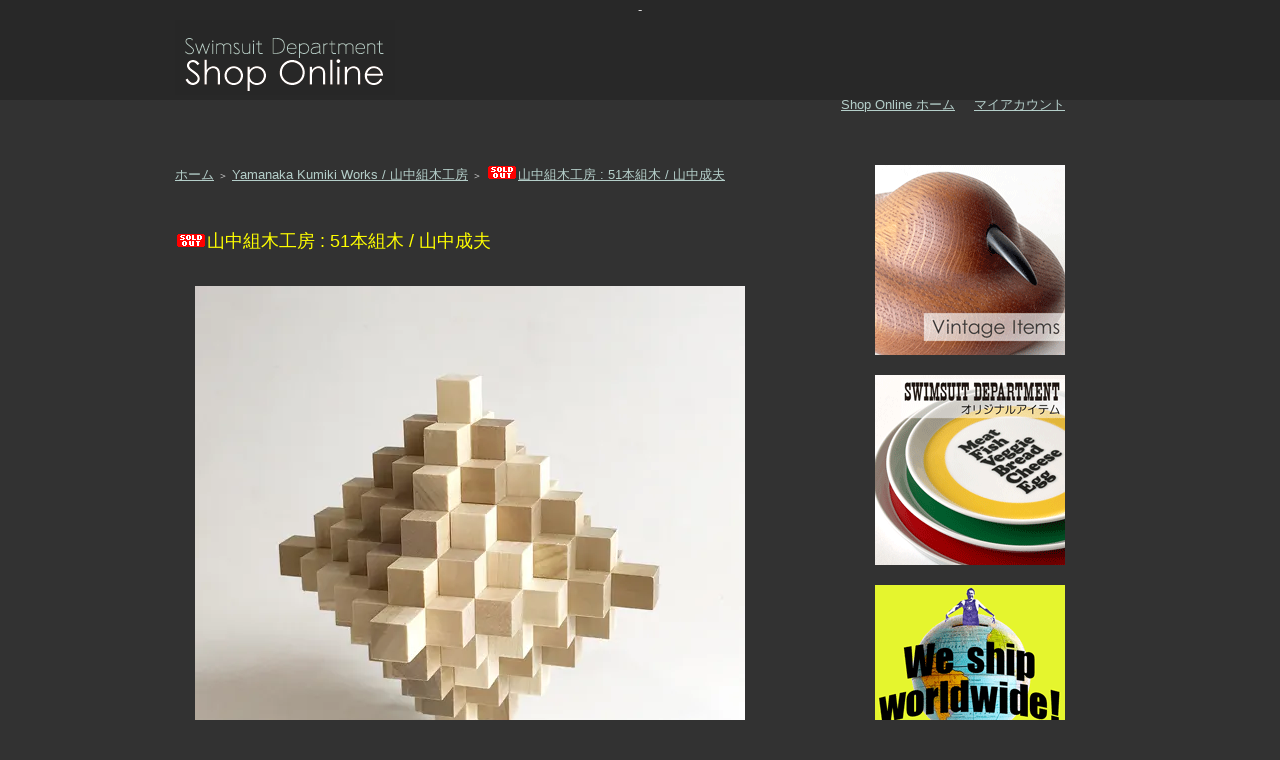

--- FILE ---
content_type: text/html; charset=EUC-JP
request_url: http://shop.swimsuit-department.com/?pid=107998091
body_size: 16082
content:
<!DOCTYPE html PUBLIC "-//W3C//DTD XHTML 1.0 Transitional//EN" "http://www.w3.org/TR/xhtml1/DTD/xhtml1-transitional.dtd">
<html xmlns:og="http://ogp.me/ns#" xmlns:fb="http://www.facebook.com/2008/fbml" xmlns:mixi="http://mixi-platform.com/ns#" xmlns="http://www.w3.org/1999/xhtml" xml:lang="ja" lang="ja" dir="ltr">
<head>
<meta http-equiv="content-type" content="text/html; charset=euc-jp" />
<meta http-equiv="X-UA-Compatible" content="IE=edge,chrome=1" />
<title>山中組木工房 : 51本組木 / 山中成夫 - Swimsuit Department Shop Online</title>
<meta name="Keywords" content="山中組木,組木,組み木,山中組木工房,モダン,デザイン,パズル,柳宗理,インテリア,ミッドセンチュリー,Swimsuit Department,組木展,デッドストック,通販,取り扱い,販売,東京" />
<meta name="Description" content="山中組木工房四代目 山中成夫 考案の組み木パズル 51本型組木 のデッドストック品です。" />
<meta name="Author" content="Swimsuit Department" />
<meta name="Copyright" content="GMOペパボ" />
<meta http-equiv="content-style-type" content="text/css" />
<meta http-equiv="content-script-type" content="text/javascript" />
<link rel="stylesheet" href="https://img17.shop-pro.jp/PA01099/814/css/2/index.css?cmsp_timestamp=20251108183408" type="text/css" />

<link rel="alternate" type="application/rss+xml" title="rss" href="http://shop.swimsuit-department.com/?mode=rss" />
<link rel="shortcut icon" href="https://img17.shop-pro.jp/PA01099/814/favicon.ico?cmsp_timestamp=20251112142203" />
<script type="text/javascript" src="//ajax.googleapis.com/ajax/libs/jquery/1.7.2/jquery.min.js" ></script>
<meta property="og:title" content="山中組木工房 : 51本組木 / 山中成夫 - Swimsuit Department Shop Online" />
<meta property="og:description" content="山中組木工房四代目 山中成夫 考案の組み木パズル 51本型組木 のデッドストック品です。" />
<meta property="og:url" content="http://shop.swimsuit-department.com?pid=107998091" />
<meta property="og:site_name" content="Swimsuit Department Shop Online" />
<meta property="og:image" content="https://img17.shop-pro.jp/PA01099/814/product/107998091.jpg?cmsp_timestamp=20161001083011"/>
<!-- Google tag (gtag.js) -->
<script async src="https://www.googletagmanager.com/gtag/js?id=G-PP0DT0T9SN"></script>
<script>
  window.dataLayer = window.dataLayer || [];
  function gtag(){dataLayer.push(arguments);}
  gtag('js', new Date());

  gtag('config', 'G-PP0DT0T9SN');
</script>
<script>
  var Colorme = {"page":"product","shop":{"account_id":"PA01099814","title":"Swimsuit Department Shop Online"},"basket":{"total_price":0,"items":[]},"customer":{"id":null},"inventory_control":"product","product":{"shop_uid":"PA01099814","id":107998091,"name":"\u5c71\u4e2d\u7d44\u6728\u5de5\u623f : 51\u672c\u7d44\u6728 \/ \u5c71\u4e2d\u6210\u592b","model_number":"YKK1-004","stock_num":0,"sales_price":0,"sales_price_including_tax":0,"variants":[],"category":{"id_big":2194054,"id_small":0},"groups":[],"members_price":null,"members_price_including_tax":0}};

  (function() {
    function insertScriptTags() {
      var scriptTagDetails = [];
      var entry = document.getElementsByTagName('script')[0];

      scriptTagDetails.forEach(function(tagDetail) {
        var script = document.createElement('script');

        script.type = 'text/javascript';
        script.src = tagDetail.src;
        script.async = true;

        if( tagDetail.integrity ) {
          script.integrity = tagDetail.integrity;
          script.setAttribute('crossorigin', 'anonymous');
        }

        entry.parentNode.insertBefore(script, entry);
      })
    }

    window.addEventListener('load', insertScriptTags, false);
  })();
</script>

<script async src="https://www.googletagmanager.com/gtag/js?id=G-PP0DT0T9SN"></script>
<script>
  window.dataLayer = window.dataLayer || [];
  function gtag(){dataLayer.push(arguments);}
  gtag('js', new Date());
  
          gtag('config', 'G-PP0DT0T9SN', (function() {
        var config = {
          'linker': {
            'domains': ['shop-pro.jp'],
            'decorate_forms': true
          }
        };
        if (Colorme && Colorme.customer && Colorme.customer.id != null) {
          config.user_id = Colorme.customer.id;
        }
        return config;
      })());
      </script><script type="text/javascript">
  document.addEventListener("DOMContentLoaded", function() {
    gtag("event", "view_item", {
      currency: "JPY",
      value: Colorme.product.sales_price_including_tax,
      items: [
        {
          item_id: Colorme.product.id,
          item_name: Colorme.product.name
        }
      ]
    });
  });
</script><script async src="https://zen.one/analytics.js"></script>
</head>
<body>
<meta name="colorme-acc-payload" content="?st=1&pt=10029&ut=107998091&at=PA01099814&v=20251113193415&re=&cn=54e73554e9472282193afe86a287489e" width="1" height="1" alt="" /><script>!function(){"use strict";Array.prototype.slice.call(document.getElementsByTagName("script")).filter((function(t){return t.src&&t.src.match(new RegExp("dist/acc-track.js$"))})).forEach((function(t){return document.body.removeChild(t)})),function t(c){var r=arguments.length>1&&void 0!==arguments[1]?arguments[1]:0;if(!(r>=c.length)){var e=document.createElement("script");e.onerror=function(){return t(c,r+1)},e.src="https://"+c[r]+"/dist/acc-track.js?rev=3",document.body.appendChild(e)}}(["acclog001.shop-pro.jp","acclog002.shop-pro.jp"])}();</script>-<script type="text/javascript" src="http://www.swimsuit-department.com/shop/js/shop.js"></script>
<script type="text/javascript" src="http://www.swimsuit-department.com/shop/css/style.css"></script>
<script type="text/javascript" src="http://www.swimsuit-department.com/common/js/jquery-1.6.4.js"></script>
<script type="text/javascript" src="http://www.swimsuit-department.com/common/js/mous_over.js"></script>
<script type="text/javascript" src="http://www.swimsuit-department.com/common/js/jquery.page-scroller-308.js"></script>
<script type="text/javascript" src="http://www.swimsuit-department.com/common/js/jquery.hoverIntent.js"></script>
<script type="text/javascript">
$(document).ready(function() {
   

   function megaHoverOver(){
       $(this).find(".sub").stop().fadeTo('fast', 1).show();
           
       //Calculate width of all ul's
       (function($) { 
           jQuery.fn.calcSubWidth = function() {
               rowWidth = 0;
               //Calculate row
               $(this).find("ul").each(function() {                    
                   rowWidth += $(this).width(); 
               });    
           };
       })(jQuery); 
       
       if ( $(this).find(".row").length > 0 ) { //If row exists...
           var biggestRow = 0;    
           //Calculate each row
           $(this).find(".row").each(function() {                               
               $(this).calcSubWidth();
               //Find biggest row
               if(rowWidth > biggestRow) {
                   biggestRow = rowWidth;
               }
           });
           //Set width
           $(this).find(".sub").css({'width' :biggestRow});
           $(this).find(".row:last").css({'margin':'0'});
           
       } else { //If row does not exist...
           
           $(this).calcSubWidth();
           //Set Width
           $(this).find(".sub").css({'width' : rowWidth});
           
       }
   }
   
   function megaHoverOut(){ 
     $(this).find(".sub").stop().fadeTo('fast', 0, function() {
         $(this).hide(); 
     });
   }


   var config = {    
        sensitivity: 2, // number = sensitivity threshold (must be 1 or higher)    
        interval: 100, // number = milliseconds for onMouseOver polling interval    
        over: megaHoverOver, // function = onMouseOver callback (REQUIRED)    
        timeout: 500, // number = milliseconds delay before onMouseOut    
        out: megaHoverOut // function = onMouseOut callback (REQUIRED)    
   };

   $("ul#topnav li .sub").css({'opacity':'0'});
   $("ul#topnav li").hoverIntent(config);



});



</script>

<!--[if IE 6]>
<script src="http://www.swimsuit-department.com/common/js/DD_belatedPNG_0.0.8a.js"></script>
<script>
DD_belatedPNG.fix('img, .png_bg'); 
</script> 
<![endif]-->   




<div id="container">
<div id="contents">
<a name="top" id="top"></a>    

<div id="wrap">
   
   <div id="header">
       <table cellpadding="0" cellspacing="0" border="0"><tr><td class="mainlogo">
       
       <h1><a href="./"><img src="https://img17.shop-pro.jp/PA01099/814/PA01099814.gif?cmsp_timestamp=20251112142203" alt="Swimsuit Department Shop Online" /></a></h1>
       
       </td>
       <!--<td class="sns">
         <table cellpadding="0" cellspacing="0" border="0"><tr>
         <td class="insta"><a href="http://instagram.com/swimsuit_department?ref=badge" target="_blank"><img src="http://www.swimsuit-department.com/images/ig-badge-24.png" alt="Swimsuit Department Instagram" /></a></td>
<td><a href="http://www.facebook.com/pages/Swimsuit-Department/366101110083825" target="_blank"><img src="http://www.swimsuit-department.com/images/facebook.png" alt="Swimsuit Department facebook | スイムスーツ・デパートメント"/></a></td>-->
       </tr></table>
       </td>
       </tr></table>

</div>

       
   </div>

   
   <dl id="header_menu">
       <dd><a href="./">Shop Online ホーム</a></dd>
       <dd><a href="http://shop.swimsuit-department.com/?mode=myaccount">マイアカウント</a></dd> 
   </dl>
   
   
<!--<dl id="header_menu">
   <dd><center><span style="color:#FFFF00"><span style="font-size:small;">現在、サーバーの不具合により gmail 宛のメールが届かない場合がございます。<br>ご注文・お問い合わせの際はなるべく gmail 以外のメールアドレスをご使用ください。</span></span></center> </dd>-->
	</dl>
   

   
   <br /><br />
   
   
   
      <div class="main">
       <link rel="stylesheet" href="http://www.swimsuit-department.com/shop/css/lightbox.css" type="text/css" media="screen" />
<script src="http://www.swimsuit-department.com/shop/js/prototype.js" type="text/javascript"></script>
<script src="http://www.swimsuit-department.com/shop/js/scriptaculous.js?load=effects,builder" type="text/javascript"></script>
<script src="http://www.swimsuit-department.com/shop/js/lightbox.js" type="text/javascript"></script>


	<a href="./">ホーム</a> <span class="txt-f10">＞</span> <a href='?mode=cate&cbid=2194054&csid=0&sort=n'>Yamanaka Kumiki Works / 山中組木工房</a>		 <span class="txt-f10">＞</span> <a href='?pid=107998091'><img class='new_mark_img1' src='https://img.shop-pro.jp/img/new/icons50.gif' style='border:none;display:inline;margin:0px;padding:0px;width:auto;' />山中組木工房 : 51本組木 / 山中成夫</a>	
<br><br>



<table class="main_title" cellpadding="0" cellspacing="0" border="0">
<tr><td align="center"><div id="detail_name"><img class='new_mark_img1' src='https://img.shop-pro.jp/img/new/icons50.gif' style='border:none;display:inline;margin:0px;padding:0px;width:auto;' />山中組木工房 : 51本組木 / 山中成夫</div></td></tr>
</table>


<form name="product_form" method="post" action="https://swimsuit.shop-pro.jp/cart/proxy/basket/items/add">

<div id="detail">
<div class="detail_item">

	</div>

			<br style="clear:both;" />
<div class="expl"><table cellpadding="0" cellspacing="0" border="0">
<tr>
<td>
<div class="detail_item">
	<a target="_blank"  rel="lightbox[roadtrip]" href="https://img17.shop-pro.jp/PA01099/814/product/107998091.jpg?cmsp_timestamp=20161001083011"  title=" 山中組木工房 : 51本組木 / 山中成夫 "><img src="https://img17.shop-pro.jp/PA01099/814/product/107998091.jpg?cmsp_timestamp=20161001083011" alt=" 山中組木工房 : 51本型 / 山中成夫 " /></a></div>
</td>
</tr>
</table>



<table cellpadding="0" cellspacing="0" border="0" width="550">
<tr>
<td width="33%" align="left">
	<div class="sub"><a target="_blank"  rel="lightbox[roadtrip]" href="https://img17.shop-pro.jp/PA01099/814/product/107998091_o1.jpg?cmsp_timestamp=20161001083011"  title=" 山中組木工房 : 51本組木 / 山中成夫"><img src="https://img17.shop-pro.jp/PA01099/814/product/107998091_o1.jpg?cmsp_timestamp=20161001083011" alt="山中組木工房 : 51本組木 / 山中成夫" /></a></div>
</td>
<td width="33%" align="center">
	<div class="sub"><a target="_blank"  rel="lightbox[roadtrip]" href="https://img17.shop-pro.jp/PA01099/814/product/107998091_o2.jpg?cmsp_timestamp=20161001083011"  title="山中組木工房 : 51本組木 / 山中成夫"><img src="https://img17.shop-pro.jp/PA01099/814/product/107998091_o2.jpg?cmsp_timestamp=20161001083011" alt=" 山中組木工房 : 51本組木 / 山中成夫 " /></a></div>
</td>
<td width="34%" align="right">
	<div class="sub"><a target="_blank"  rel="lightbox[roadtrip]" href="https://img17.shop-pro.jp/PA01099/814/product/107998091_o3.jpg?cmsp_timestamp=20161001083011"  title=" 山中組木工房 : 51本組木 / 山中成夫"><img src="https://img17.shop-pro.jp/PA01099/814/product/107998091_o3.jpg?cmsp_timestamp=20161001083011" alt="山中組木工房 : 51本組木 / 山中成夫" /></a></div>
</td>
</tr>
</table>

<br style="clear:both;" />

<div class="expl">
<span style="font-size:medium;"><span style="color:#FFFF00">山中組木工房 : 51本組木 [山中成夫]</span></span>
<br><br>
山中組木工房四代目 山中成夫 考案した組み木パズル 51本組木 のデッドストック品です。<br>
その名の通り、51本の木片からなる作品です。<br>
小さな立方体が規則的に並ぶ姿の美しいデザイン。どこから崩せばいいかわからない、組木細工らしい楽しさも際立っています。<br>
※本商品は柳宗理デザインのパッケージは付属していません。<br>
※木製品のため木目や色味に個体差がございます。
<br><br>
<u><span style="color:#FFFF00">山中組木</span></u><br>
近年まで箱根の伝統工芸品として作られていた山中組木工房の組木パズル。<br>
戦前戦後は輸出用にアメリカに向けた生産が大半でしたが、ブルーノ・ムナーリや岡本太郎、柳宗理に見出され、国内外で日本の伝統工芸として高く評価されるようになりました。<br>
現在は組木パズルの生産は終了しており、手に入りにくいものとなっています。<br><br>

<u><span style="color:#FFFF00">山中組木工房</span></u><br>
指物師の初代 山中常太郎(1874-1954) が身の回りのものを組木で表現をすることからその歴史は始まります。<br>
二代目 山中和市(1902-1943) は歴史的建造物やスポーツ競技などの日々の話題を、<br>三代目 山中広吉(1905-1980) は、グッドデザイン賞を受賞したことでも有名な象など、様々な動物をモチーフの組木を考案しました。<br>
そして、四代目 山中成夫氏(1936-) は、それまでのものから趣向を変え、抽象組木という構造的な部分を見せ場とした新しい組木の製作に情熱を注ぎます。氏の考案した作品は工学やデザインの分野で注目を呼び、国内外に組木の存在を広く知らしめることとなりました。
<br><br>
<u>商品詳細について</u><br>
・デザイナー：山中成夫<br>
・メーカー　：山中組木工房<br>
・サイズ　　：約 W133 x D133 x H133 mm<br>
・素　材　　：ウッド 
<br><br>
<span style="font-size:80%;">※モニタにより実際の色と多少異なることがあります。</span>

</div>

	<br style="clear:both;" /></div>


	<br style="clear:both;" />


<div style="text-align: left;padding:10px 10px 5px;">
			</div>

	
<table border="0" cellpadding="0" cellspacing="0" class="table" align="center">
	<tr>
	<td class="cell_1"><div class="cell_mar">型番</div></td>
	<td class="cell_2"><div class="cell_mar">YKK1-004</div></td>
	</tr>


	<tr>
	<td class="cell_1"><div class="cell_mar">販売価格</div></td>
	<td class="cell_2">
		<div class="cell_mar">
						
			<p class="price_detail">0円(税0円)</p>
					</div>
	</td>
	</tr>







</table>





			
<p id="sk_link_other">
	<a href="http://shop.swimsuit-department.com/?mode=sk">&raquo;&nbsp;特定商取引法に基づく表記 (返品など)</a>
</p>


	<div style="text-align: left;padding:30px 10px 5px;">
	
		<div class="txt-optionLink">
			<div class="txt-optionLink"><a href="http://shop.swimsuit-department.com/?mode=cate&cbid=2194054&csid=0&sort=n">買い物を続ける</a></div>
			<div class="txt-optionLink"><a href="https://swimsuit.shop-pro.jp/customer/products/107998091/inquiries/new">この商品について問い合わせる</a></div>
			<div class="txt-optionLink"><a href="mailto:?subject=%E3%80%90Swimsuit%20Department%20Shop%20Online%E3%80%91%E3%81%AE%E3%80%8C%E5%B1%B1%E4%B8%AD%E7%B5%84%E6%9C%A8%E5%B7%A5%E6%88%BF%20%3A%2051%E6%9C%AC%E7%B5%84%E6%9C%A8%20%2F%20%E5%B1%B1%E4%B8%AD%E6%88%90%E5%A4%AB%E3%80%8D%E3%81%8C%E3%81%8A%E3%81%99%E3%81%99%E3%82%81%E3%81%A7%E3%81%99%EF%BC%81&body=%0D%0A%0D%0A%E2%96%A0%E5%95%86%E5%93%81%E3%80%8C%E5%B1%B1%E4%B8%AD%E7%B5%84%E6%9C%A8%E5%B7%A5%E6%88%BF%20%3A%2051%E6%9C%AC%E7%B5%84%E6%9C%A8%20%2F%20%E5%B1%B1%E4%B8%AD%E6%88%90%E5%A4%AB%E3%80%8D%E3%81%AEURL%0D%0Ahttp%3A%2F%2Fshop.swimsuit-department.com%2F%3Fpid%3D107998091%0D%0A%0D%0A%E2%96%A0%E3%82%B7%E3%83%A7%E3%83%83%E3%83%97%E3%81%AEURL%0Ahttp%3A%2F%2Fshop.swimsuit-department.com%2F">この商品を友達に教える</a></div>
		</div>
	</div>


<input type="hidden" name="user_hash" value="8f083a890f1ef6e1adc4525145c7b4f0"><input type="hidden" name="members_hash" value="8f083a890f1ef6e1adc4525145c7b4f0"><input type="hidden" name="shop_id" value="PA01099814"><input type="hidden" name="product_id" value="107998091"><input type="hidden" name="members_id" value=""><input type="hidden" name="back_url" value="http://shop.swimsuit-department.com/?pid=107998091"><input type="hidden" name="reference_token" value="238894cfac1d4a33b9b140f6b36ec226"><input type="hidden" name="shop_domain" value="shop.swimsuit-department.com">
</div>

</form>






   </div>
   
   
   
   
   <div class="side">
   
       
   
		 
		 
    <div><a href="http://shop.swimsuit-department.com/?mode=grp&gid=1282513&sort=n"><img src="https://img17.shop-pro.jp/PA01099/814/etc_base64/bmV3XzIwMjUxMTA4.gif?cmsp_timestamp=20251108183349" width="190"  alt="New Stuff" /></a></div>
		 <br>
       
		 
   <!--<div><a href="http://shop.swimsuit-department.com/?mode=grp&gid=2639073"><img src="https://img17.shop-pro.jp/PA01099/814/etc_base64/c2lkZV9yZWNydWl0XzM.jpg?cmsp_timestamp=20231031194156" width="190"  alt="Recruit" /></a></div>
		 <br>-->
		 
   <div><a href="http://shop.swimsuit-department.com/?mode=cate&cbid=908657&csid=0&sort=n"><img src="https://img17.shop-pro.jp/PA01099/814/etc_base64/c2lkZV9vcmlnaW5hbF8yMDI1MTAzMA.gif?cmsp_timestamp=20251030194352" width="190"  alt="Swimsuit Department a Division of Original Products" /></a></div>
		 
		 <br>
 <!--Gift Shop 2024
   <div><a href="http://shop.swimsuit-department.com/?mode=grp&gid=2803352"><img src="https://img17.shop-pro.jp/PA01099/814/etc_base64/MjAyNHNpZGVuYXZpX2dpZnRzaG9w.gif?cmsp_timestamp=20241207191619" width="190"  alt="Gift Shop 2024" /></a></div>-->
<!--Event
		 <div><a href="https://www.instagram.com/p/DN5b1hcib7H/" target="_blank"><img src=https://img17.shop-pro.jp/PA01099/814/etc_base64/X3NpZGVfZXZlbnRfbWV4aWNvXzIwMjUwOTE1.gif?cmsp_timestamp=20250915201103" width="190"  alt="event mexico 2025" /></a></div>
Event-->
		 
		<div><A href="javascript:w=window.open('https://img17.shop-pro.jp/PA01099/814/etc_base64/d29ybGR3aWRlc2hpcHBpbi1ndGV4dDIwMjQxMDA3.jpg?cmsp_timestamp=20241007201548','','scrollbars=yes,Width=550,Height=2133');w.focus();"><img src="https://img17.shop-pro.jp/PA01099/814/etc_base64/d29ybGR3aWRlc2hpcHBpbmdfc3Ex.gif?cmsp_timestamp=20250620121708" width="190"  alt="Shipping world wide" ></A></div>
		 
   <!--アーキヴィスト
   <div><a href="http://shop.swimsuit-department.com/?pid=167281296"><img src="https://img17.shop-pro.jp/PA01099/814/etc/top_archivist_20220429_sq.jpg?cmsp_timestamp=20220429143750" alt=" 柳本浩市アーキヴィスト " width="190"></a></div>-->
 
       <!--Free Gift
   <div><a href="http://shop.swimsuit-department.com/?mode=grp&gid=1299732" target="_blank"><img src="https://img17.shop-pro.jp/PA01099/814/etc/side_gift2020.gif?cmsp_timestamp=20201208143013" width="190"  alt="Free Gift" /></a></div>-->
     
       <!--Free Shipping
   <div><a href="http://shop.swimsuit-department.com/?mode=grp&gid=2372641"><img src="https://img17.shop-pro.jp/PA01099/814/etc/side_freeshipping_glass.jpg?cmsp_timestamp=20200422000351" width="190"  alt="Mr.Drink 送料無料" /></a></div>
       <br>
       Free Shipping-->
       <!--Mr.Drink
   <div><a href="http://shop.swimsuit-department.com/?mode=cate&cbid=908657&csid=13&sort=n"><img src="https://img17.shop-pro.jp/PA01099/814/etc/side_mrdrink2.jpg?cmsp_timestamp=20190404215805" width="190"  alt="Mr.Drink" /></a></div>
       <br>
       Mr.Drink-->
       <!--Marble Apple
   <div><a href="http://shop.swimsuit-department.com/?pid=131881439"><img src="https://img17.shop-pro.jp/PA01099/814/etc/side_marble_apple_2.jpg?cmsp_timestamp=20180601154929" width="190"  alt="Marble Apple" /></a></div>
       <br>
       Marble Apple-->
       <!--GIFT SHOP
   <div><a href="http://shop.swimsuit-department.com/?mode=grp&gid=1299732"><img src="https://img17.shop-pro.jp/PA01099/814/etc_base64/MjAyNHNpZGVuYXZpX2dpZnRzaG9w.gif?cmsp_timestamp=20241207191619" width="190"  alt="GIFT SHOP" /></a></div>
　　<br>
       GIFT SHOP-->
		   <!--年末年始
　　<div><A href="javascript:w=window.open('https://img17.shop-pro.jp/PA01099/814/etc_base64/d2ViXzIwMjQtMjAyNQ.gif?cmsp_timestamp=20241222182502','','scrollbars=yes,Width=630,Height=562');w.focus();"><img src="https://img17.shop-pro.jp/PA01099/814/etc_base64/c2lkZV8yMDE2LTIwMTc.gif?cmsp_timestamp=20241222182502" width="190"  alt="年末年始" ></A></div>
   年末年始-->

<!--recruit
   <div><a href="http://shop.swimsuit-department.com/?mode=grp&gid=2639073"><img src="https://img17.shop-pro.jp/PA01099/814/etc/side_recruit_3.jpg?cmsp_timestamp=20180706132536" width="190"  alt="recruit" /></a></div>
       <br>
   recruit-->
     <!--Store info
   <div><a href="http://www.swimsuit-department.com/appointment/"><img src="https://img17.shop-pro.jp/PA01099/814/etc/side_store_info_video.jpg?cmsp_timestamp=20200530174300" width="190"  alt="Store info" /></a></div>
　　<br>
       Store info-->
		 　<br>
		  <!--MINGEI
   <div><a href="http://shop.swimsuit-department.com/?mode=grp&gid=3052122&sort=n"><img src="https://img17.shop-pro.jp/PA01099/814/etc_base64/bWluZ2VpXzIwMjUwMTE3.gif?cmsp_timestamp=20250117211213" width="190"  alt="MINGEI" /></a></div>
       MINGEI-->
		   <!--20000円以上購入で送料無料
   <div><a href="http://shop.swimsuit-department.com/?mode=grp&gid=2944576"><img src="https://img17.shop-pro.jp/PA01099/814/etc_base64/b3ZlcqGyMjAwMDBfMjAyNTA2MjA.gif?cmsp_timestamp=20250620121708" width="190"  alt="20000円以上購入で送料無料" /></a></div>
       20000円以上購入で送料無料-->
		 
<table width="190" border="0" cellspacing="0" cellpadding="0">
 <tr>
   <td><img src="https://img17.shop-pro.jp/PA01099/814/etc/Follow_title.jpg?cmsp_timestamp=20160424184729" width="190" height="25"></td>
 </tr>      
<tr>
   <td><a href="http://www.facebook.com/pages/Swimsuit-Department/366101110083825" onMouseOut="MM_swapImgRestore()" onMouseOver="MM_swapImage('Facebook','','//img17.shop-pro.jp/PA01099/814/etc/cat_facebook_b.jpg?cmsp_timestamp=20160424184904',1)"><img src="https://img17.shop-pro.jp/PA01099/814/etc/cat_facebook_a.jpg?cmsp_timestamp=20160424184837" alt="Facebook" name="Facebook" width="190" height="30" border="0"></a></td>
 </tr>
<br>     
<tr>
   <td><a href="http://instagram.com/swimsuit_department?ref=badge" onMouseOut="MM_swapImgRestore()" onMouseOver="MM_swapImage('Instagram Swimsuit Department','','//img17.shop-pro.jp/PA01099/814/etc/cat_instaglam_b.jpg?cmsp_timestamp=20160424185224',1)"><img src="https://img17.shop-pro.jp/PA01099/814/etc/cat_instaglam_a.jpg?cmsp_timestamp=20160424185209" alt="Instagram Swimsuit Department" name="Instagram Swimsuit Department" width="190" height="30" border="0"></a></td>
 </tr>


<tr>
   <td><a href="https://www.instagram.com/bathhouse_shop/" onMouseOut="MM_swapImgRestore()" onMouseOver="MM_swapImage('Instagram BATHHOUSE 神宮前店','','https://img17.shop-pro.jp/PA01099/814/etc/cat_instaglam_jingumae_b.jpg?cmsp_timestamp=20201223191929',1)"><img src="https://img17.shop-pro.jp/PA01099/814/etc/cat_instaglam_jingumae_a.jpg?cmsp_timestamp=20201223191952" alt="Instagram BATHHOUSE" name="Instagram BATHHOUSE 神宮前店" width="190" height="30" border="0"></a></td>
 </tr>


<!--<tr>
   <td><a href="https://www.instagram.com/bathhouse_nagoya/" onMouseOut="MM_swapImgRestore()" onMouseOver="MM_swapImage('Instagram BATHHOUSE 名古屋店','','https://img17.shop-pro.jp/PA01099/814/etc/cat_instaglam_nagoya_b.gif?cmsp_timestamp=20211021180612',1)"><img src="https://img17.shop-pro.jp/PA01099/814/etc/cat_instaglam_nagoya_a.gif?cmsp_timestamp=20211021180546" alt="Instagram BATHHOUSE" name="Instagram BATHHOUSE 名古屋店" width="190" height="30" border="0"></a></td>
</tr>-->
	<tr>
		<td><a href="https://www.instagram.com/bathhouse_dazaifu/" onMouseOut="MM_swapImgRestore()" onMouseOver="MM_swapImage('Instagram BATHHOUSE 太宰府店','','https://img17.shop-pro.jp/PA01099/814/etc/cat_instaglam_dazaifu_b.jpg?cmsp_timestamp=20201223191857',1)"><img src="https://img17.shop-pro.jp/PA01099/814/etc/cat_instaglam_dazaifu_a.jpg?cmsp_timestamp=20201223191914" alt="Instagram BATHHOUSE" name="Instagram BATHHOUSE 太宰府店" width="190" height="30" border="0"></a></td>
	</tr>
	
	
	<tr>
		<td><a href="https://secure.shop-pro.jp/?mode=mailmaga&shop_id=PA01099814" onMouseOut="MM_swapImgRestore()" onMouseOver="MM_swapImage('Mail Magazine','','//img17.shop-pro.jp/PA01099/814/etc/cat_mailmagazine_b.jpg?cmsp_timestamp=20160424185556',1)"><img src="https://img17.shop-pro.jp/PA01099/814/etc/cat_mailmagazine_a.jpg?cmsp_timestamp=202707173939" alt="Mail Magazine" name="Mail Magazine" width="190" height="30" border="0"></a></td>
	</tr>
		 
		 </table>
		  
		 <br />
		 
		 <div><img src="https://img17.shop-pro.jp/PA01099/814/etc/serch_title.jpg" width="190" height="25" alt="検索" /></div>
		 <br />
		 <div id="content">
			 <form action="http://shop.swimsuit-department.com/" method="GET" id="search">
				 <input type="hidden" name="mode" value="srh" /><input type="hidden" name="sort" value="n" />
				 <select name="cid" style="width:190px;">
					 <option value="">全ての商品から</option>
					 					 <option value="2638551,0">スティグ・リンドベリ -西武の包装紙展</option>
               					 <option value="2876484,0">2023 SUMMER SALE</option>
               					 <option value="2918126,0">倉敷青木窯・三宅康太</option>
               					 <option value="2339184,0">Jochen Holz</option>
               					 <option value="2397133,0">ヨーロッパの陶器</option>
               					 <option value="2425321,0">Marble Apple</option>
               					 <option value="2470090,0">Kim Hono</option>
               					 <option value="783498,0">Altadena Works</option>
               					 <option value="2040038,0">Arcosanti</option>
               					 <option value="1760316,0">Boundless Brooklyn</option>
               					 <option value="1230644,0">Claudia Pearson</option>
               					 <option value="982300,0">Deck Towel</option>
               					 <option value="1598514,0">Desert Designs</option>
               					 <option value="1519265,0">DURO Decal</option>
               					 <option value="1758595,0">Donut Pool Float</option>
               					 <option value="1378805,0">Echo Park Pottery</option>
               					 <option value="1682826,0">Echo Park Pottery  Sold</option>
               					 <option value="1558766,0">Future Maps</option>
               					 <option value="1459069,0">Guillow's</option>
               					 <option value="994538,0">Kone</option>
               					 <option value="1397958,0">Kunst & Papier</option>
               					 <option value="1571921,0">Lauren Manoogian</option>
               					 <option value="739201,0">L.F.A Knit Design</option>
               					 <option value="855143,0">London Bus Screen Roll</option>
               					 <option value="1041751,0">Mardouro</option>
               					 <option value="1484106,0">MAY Furniture Co.</option>
               					 <option value="1474514,0">OnOurTable</option>
               					 <option value="918469,0">Orskov</option>
               					 <option value="1799157,0">Onzuka Shoji</option>
               					 <option value="739199,0">Phuze Design</option>
               					 <option value="1472526,0">Portland Growler Co.</option>
               					 <option value="739195,0">Sarah Petherick</option>
               					 <option value="1120973,0">Stan Bitters</option>
               					 <option value="772944,0">The Printed Image</option>
               					 <option value="908657,0">Swimsuit Department</option>
               					 <option value="1256883,0">Toast It Coasters</option>
               					 <option value="2209315,0">Takeshi Yamauchi</option>
               					 <option value="2615111,0">Takeshi Yamauchi Sold</option>
               					 <option value="855139,0">Tank Bank</option>
               					 <option value="739196,0">Utility Canvas</option>
               					 <option value="1538680,0">ULINE</option>
               					 <option value="1527376,0">Watering Can</option>
               					 <option value="1138416,0">Other</option>
               					 <option value="740483,0">Furniture</option>
               					 <option value="740484,0">Ceramic</option>
               					 <option value="740611,0">Glass</option>
               					 <option value="740612,0">Miscellaneous</option>
               					 <option value="2152496,0">Folk Art</option>
               					 <option value="2215665,0">Peruvian Folk Art</option>
               					 <option value="2215683,0">Shipibo Folk Art</option>
               					 <option value="2215719,0">Karaja Folk Art</option>
               					 <option value="2215723,0">Native American Folk Art</option>
               					 <option value="1917165,0">Mexican Folk Art</option>
               					 <option value="2043284,0">Japanese Folk Art</option>
               					 <option value="1806904,0">Eskimo Art</option>
               					 <option value="740613,0">Books</option>
               					 <option value="918470,0">Pottery</option>
               					 <option value="740614,0">Clothes</option>
               					 <option value="740615,0">Shoes</option>
               					 <option value="740616,0">Accessories</option>
               					 <option value="1822161,0">Kettle</option>
               					 <option value="2141005,0">ブラジル買付け</option>
               					 <option value="1960018,0">BRUTUS 郷古骨董店</option>
               					 <option value="2027365,0">BRUTUS ハワイ買付</option>
               					 <option value="2194054,0">Yamanaka Kumiki Works / 山中組木工房</option>
               					 <option value="1448337,0">Sold</option>
               				 </select>
				 <input type="text" name="keyword" style="margin:5px 5px 0px 0px;width:145px;"><input type="submit" value="GO" />
			 </form></div>
		 
		 <br>
		 
		 <div><img src="https://img17.shop-pro.jp/PA01099/814/etc/cart_title.jpg" width="190" height="25" alt="カートを見る" /></div>
		 <div class="cart">
			 <ul>
				 			 </ul>
			 <p><a href="https://swimsuit.shop-pro.jp/cart/proxy/basket?shop_id=PA01099814&shop_domain=shop.swimsuit-department.com">カートを見る</a></p>
		 </div>
		 
		 
		 <table width="190" border="0" cellspacing="0" cellpadding="0">
			 <tr>
				 <td><img src="https://img17.shop-pro.jp/PA01099/814/etc/category_title.jpg" width="190" height="25"></td>
			 </tr>
			 <tr>
				 <td><img src="https://img17.shop-pro.jp/PA01099/814/etc/sub_menu_sd.gif?cmsp_timestamp=20190717231721" width="190" height="35"></td>
			 </tr>
			 <tr>
				 <td><a href="http://shop.swimsuit-department.com/?mode=cate&cbid=908657&csid=0&sort=n" onMouseOut="MM_swapImgRestore()" onMouseOver="MM_swapImage('Original Products','','https://img17.shop-pro.jp/PA01099/814/etc/cat_sd-original_b.jpg?cmsp_timestamp=20190717232712',1)"><img src="https://img17.shop-pro.jp/PA01099/814/etc/cat_sd-original_a.jpg?cmsp_timestamp=20190717232644" alt="Original Products" name="Original Products" width="190" height="30" border="0"></a></td>
			 </tr>
			 <tr>
				 <td><a href="http://shop.swimsuit-department.com/?mode=cate&cbid=908657&csid=17&sort=n" onMouseOut="MM_swapImgRestore()" onMouseOver="MM_swapImage('Clock Division','','https://img17.shop-pro.jp/PA01099/814/etc/cat_sd-clock_b.jpg?cmsp_timestamp=20190717232749',1)"><img src="https://img17.shop-pro.jp/PA01099/814/etc/cat_sd-clock_a.jpg?cmsp_timestamp=20190717232731" alt="Clock Division" name="Clock Division" width="190" height="30" border="0"></a></td>
			 </tr>
			 <tr>
				 <td><img src="https://img17.shop-pro.jp/PA01099/814/etc/sub_menu03.gif" width="190" height="35"></td>
			 </tr>
			 <tr>
				 <td><a href="http://shop.swimsuit-department.com/?mode=grp&gid=89464&sort=n" onMouseOut="MM_swapImgRestore()" onMouseOver="MM_swapImage('kitchen','','//img17.shop-pro.jp/PA01099/814/etc/cat_kitchen_b.jpg',1)"><img src="https://img17.shop-pro.jp/PA01099/814/etc/cat_kitchen.jpg" alt="Kitchen" name="kitchen" width="190" height="30" border="0"></a></td>
			 </tr>
			 
			 <tr>
				 <td><a href="http://shop.swimsuit-department.com/?mode=grp&gid=89482" onMouseOut="MM_swapImgRestore()" onMouseOver="MM_swapImage('tabletop','','//img17.shop-pro.jp/PA01099/814/etc/cat_table_top_b.jpg',1)"><img src="https://img17.shop-pro.jp/PA01099/814/etc/cat_table_top.jpg" alt="Tabletop" name="tabletop" width="190" height="30" border="0"></a></td>
			 </tr>
			 
			 <tr>
				 <td><a href="http://shop.swimsuit-department.com/?mode=grp&gid=89483&sort=n" onMouseOut="MM_swapImgRestore()" onMouseOver="MM_swapImage('home_accessories','','//img17.shop-pro.jp/PA01099/814/etc/cat_home_acc_b.jpg',1)"><img src="https://img17.shop-pro.jp/PA01099/814/etc/cat_home_acc.jpg" alt="Home Accessories" name="home_accessories" width="190" height="30" border="0"></a></td>
			 </tr>
			 
			 <tr>
				 <td><a href="http://shop.swimsuit-department.com/?mode=grp&gid=1471900&sort=n" onMouseOut="MM_swapImgRestore()" onMouseOver="MM_swapImage('desk_office','','https://img17.shop-pro.jp/PA01099/814/etc/cat_desk_b.jpg?cmsp_timestamp=20160911201358',1)"><img src="https://img17.shop-pro.jp/PA01099/814/etc/cat_desk_a.jpg?cmsp_timestamp=20160911195809" alt="Desk / Office" name="desk_office" width="190" height="30" border="0"></a></td>
			 </tr>
			 
			 
			 <tr>
				 <td><a href="http://shop.swimsuit-department.com/?mode=grp&gid=89484&sort=n" onMouseOut="MM_swapImgRestore()" onMouseOver="MM_swapImage('personal_accessories','','//img17.shop-pro.jp/PA01099/814/etc/cat_p_acc_b.jpg',1)"><img src="https://img17.shop-pro.jp/PA01099/814/etc/cat_p_acc.jpg" alt="Personal Accessories" name="personal_accessories" width="190" height="30" border="0"></a></td>
			 </tr>
			 
			 
			 <tr>
				 <td><a href="http://shop.swimsuit-department.com/?mode=grp&gid=89485&sort=n" onMouseOut="MM_swapImgRestore()" onMouseOver="MM_swapImage('bag','','//img17.shop-pro.jp/PA01099/814/etc/cat_bag_b.jpg',1)"><img src="https://img17.shop-pro.jp/PA01099/814/etc/cat_bag.jpg" alt="Bag" name="bag" width="190" height="30" border="0"></a></td>
			 </tr>
	
	
	<tr>
   <td><a href="http://shop.swimsuit-department.com/?mode=grp&gid=89486&sort=n" onMouseOut="MM_swapImgRestore()" onMouseOver="MM_swapImage('jewelry','','//img17.shop-pro.jp/PA01099/814/etc/cat_jewelry_b.jpg',1)"><img src="https://img17.shop-pro.jp/PA01099/814/etc/cat_jewelry.jpg" alt="Jewelry" name="jewelry" width="190" height="30" border="0"></a></td>
 </tr>


<tr>
   <td><a href="http://shop.swimsuit-department.com/?mode=grp&gid=1945683" onMouseOut="MM_swapImgRestore()" onMouseOver="MM_swapImage('レターパック','','https://img17.shop-pro.jp/PA01099/814/etc/cat_letter_b.jpg?cmsp_timestamp=20181020153514',1)"><img src="https://img17.shop-pro.jp/PA01099/814/etc/cat_letter_a.jpg?cmsp_timestamp=20181020153545" alt="レターパック" name="レターパック" width="190" height="30" border="0"></a></td>
 </tr>

<tr>
<td><a href="http://shop.swimsuit-department.com/?mode=srh&sort=n&cid=&keyword=vintage"><img src="https://img17.shop-pro.jp/PA01099/814/etc/sub_menu02.gif" width="190" height="35"></a></td>
 </tr>


<tr>
   <td><a href="http://shop.swimsuit-department.com/?mode=cate&cbid=1917165&csid=0&sort=n" onMouseOut="MM_swapImgRestore()" onMouseOver="MM_swapImage('mexican_folk_art','','https://img17.shop-pro.jp/PA01099/814/etc/cat_mexico_b_.jpg?cmsp_timestamp=20180419012844',1)"><img src="https://img17.shop-pro.jp/PA01099/814/etc/cat_mexico_a_.jpg?cmsp_timestamp=20180419012826" alt="Mexican Folk Art" name="mexican_folk_art" width="190" height="30" border="0"></a></td>
 </tr>


<tr>
   <td><a href="http://shop.swimsuit-department.com/?mode=grp&gid=1805863" onMouseOut="MM_swapImgRestore()" onMouseOver="MM_swapImage('tree_of_life','','https://img17.shop-pro.jp/PA01099/814/etc/cat_tree_b.jpg?cmsp_timestamp=20180419013127',1)"><img src="https://img17.shop-pro.jp/PA01099/814/etc/cat_tree_a.jpg?cmsp_timestamp=20180419013112" alt="Tree of Life" name="tree_of_life" width="190" height="30" border="0"></a></td>
 </tr>

   
<tr>
   <td><a href="http://shop.swimsuit-department.com/?mode=cate&csid=0&cbid=2043284&sort=n" onMouseOut="MM_swapImgRestore()" onMouseOver="MM_swapImage('japanese_folk_art','','https://img17.shop-pro.jp/PA01099/814/etc/cat_jfa_bb.jpg?cmsp_timestamp=2155',1)"><img src="https://img17.shop-pro.jp/PA01099/814/etc/cat_jfa_aa.jpg?cmsp_timestamp=2139" alt="japanese_folk_art" name="japanese_folk_art" width="190" height="30" border="0"></a></td>
 </tr>

   
<tr>
   <td><a href="http://shop.swimsuit-department.com/?mode=cate&cbid=2043284&csid=1&sort=n" onMouseOut="MM_swapImgRestore()" onMouseOver="MM_swapImage('郷土玩具','','https://img17.shop-pro.jp/PA01099/814/etc/cat_kyodogangu_b.jpg?cmsp_timestamp=2152',1)"><img src="https://img17.shop-pro.jp/PA01099/814/etc/cat_kyodogangu_a.jpg?cmsp_timestamp=2130" alt="郷土玩具" name="郷土玩具" width="190" height="30" border="0"></a></td>
 </tr>


<tr>
   <td><a href="http://shop.swimsuit-department.com/?mode=cate&cbid=2043284&csid=2" onMouseOut="MM_swapImgRestore()" onMouseOver="MM_swapImage('GURU GURU（ブナコ・千巻）','','https://img17.shop-pro.jp/PA01099/814/etc/cat_bunaco_b.jpg?cmsp_timestamp=20180210192605',1)"><img src="https://img17.shop-pro.jp/PA01099/814/etc/cat_bunaco_a.jpg?cmsp_timestamp=20180210192631" alt="GURU GURU / ブナコ・千巻" name="GURU GURU（ブナコ・千巻）" width="190" height="30" border="0"></a></td>
 </tr>


<tr>
   <td><a href="http://shop.swimsuit-department.com/?mode=cate&csid=0&cbid=2215723&sort=n" onMouseOut="MM_swapImgRestore()" onMouseOver="MM_swapImage('native_american_folk_art','','https://img17.shop-pro.jp/PA01099/814/etc/cat_native_b.jpg?cmsp_timestamp=20610428',1)"><img src="https://img17.shop-pro.jp/PA01099/814/etc/cat_native_a.jpg?cmsp_timestamp=212008" alt="Native American Folk Art" name="native_american_folk_art" width="190" height="30" border="0"></a></td>
 </tr>


<tr>
   <td><a href="http://shop.swimsuit-department.com/?mode=cate&cbid=1806904&csid=0&sort=n" onMouseOut="MM_swapImgRestore()" onMouseOver="MM_swapImage('eskimo_art','','//img17.shop-pro.jp/PA01099/814/etc/cat_eskimo_art_b.jpg?20140814111502',1)"><img src="https://img17.shop-pro.jp/PA01099/814/etc/cat_eskimo_art_a.jpg?2135" alt="Eskimo Art" name="eskimo_art" width="190" height="30" border="0"></a></td>
 </tr>

   
<tr>
   <td><a href="http://shop.swimsuit-department.com/?mode=cate&csid=0&cbid=2215665" onMouseOut="MM_swapImgRestore()" onMouseOver="MM_swapImage('peruvian_folk_art','','https://img17.shop-pro.jp/PA01099/814/etc/cat_peru_b.jpg?cmsp_timestamp=20610626',1)"><img src="https://img17.shop-pro.jp/PA01099/814/etc/cat_peru_a.jpg?cmsp_timestamp=2163" alt="Peruvian Folk Art" name="peruvian_folk_art" width="190" height="30" border="0"></a></td>
 </tr>


<tr>
   <td><a href="http://shop.swimsuit-department.com/?mode=cate&csid=0&cbid=2215683&sort=n" onMouseOut="MM_swapImgRestore()" onMouseOver="MM_swapImage('shipibo_folk_art','','https://img17.shop-pro.jp/PA01099/814/etc/cat_shipibo_b.jpg?cmsp_timestamp=20610832',1)"><img src="https://img17.shop-pro.jp/PA01099/814/etc/cat_shipibo_a.jpg?cmsp_timestamp=212106" alt="Shipibo Folk Art" name="shipibo_folk_art" width="190" height="30" border="0"></a></td>
 </tr>

   
<tr>
   <td><a href="http://shop.swimsuit-department.com/?mode=cate&csid=0&cbid=2215719&sort=n" onMouseOut="MM_swapImgRestore()" onMouseOver="MM_swapImage('karaja_folk_art','','https://img17.shop-pro.jp/PA01099/814/etc/cat_karaja_b.jpg?cmsp_timestamp=2081',1)"><img src="https://img17.shop-pro.jp/PA01099/814/etc/cat_karaja_a.jpg?cmsp_timestamp=2163" alt="Karaja Folk Art" name="karaja_folk_art" width="190" height="30" border="0"></a></td>
 </tr>


<tr>
   <td><a href="http://shop.swimsuit-department.com/?mode=srh&cid=2152496%2C0&keyword=&sort=n" onMouseOut="MM_swapImgRestore()" onMouseOver="MM_swapImage('folk_art','','https://img17.shop-pro.jp/PA01099/814/etc/cat_folkart_b.jpg?cmsp_timestamp=2127',1)"><img src="https://img17.shop-pro.jp/PA01099/814/etc/cat_folkart_a.jpg?cmsp_timestamp=2113" alt="folk_art" name="folk_art" width="190" height="30" border="0"></a></td>
 </tr>


<tr>
   <td><a href="http://shop.swimsuit-department.com/?mode=cate&cbid=740483&csid=0&sort=n" onMouseOut="MM_swapImgRestore()" onMouseOver="MM_swapImage('vintage_furniture','','//img17.shop-pro.jp/PA01099/814/etc/cat_v_fur_b.jpg',1)"><img src="https://img17.shop-pro.jp/PA01099/814/etc/cat_v_fur.jpg" alt="Vintage Furniture" name="vintage_furniture" width="190" height="30" border="0"></a></td>
 </tr>


<tr>
   <td><a href="http://shop.swimsuit-department.com/?mode=cate&cbid=918470&csid=0&sort=n" onMouseOut="MM_swapImgRestore()" onMouseOver="MM_swapImage('vintage_pottery','','//img17.shop-pro.jp/PA01099/814/etc/cat_pottery_b.jpg?20101229103456',1)"><img src="https://img17.shop-pro.jp/PA01099/814/etc/cat_pottery.jpg?20101229103439" alt="Vintage Pottery" name="vintage_pottery" width="190" height="30" border="0"></a></td>
 </tr>


<tr>
   <td><a href="http://shop.swimsuit-department.com/?mode=cate&cbid=740484&csid=0&sort=n" onMouseOut="MM_swapImgRestore()" onMouseOver="MM_swapImage('vintage_ceramic','','//img17.shop-pro.jp/PA01099/814/etc/cat_v_cera_b.jpg',1)"><img src="https://img17.shop-pro.jp/PA01099/814/etc/cat_v_cera.jpg" alt="Vintage Ceramic" name="vintage_ceramic" width="190" height="30" border="0"></a></td>
 </tr>


<tr>
   <td><a href="http://shop.swimsuit-department.com/?mode=cate&cbid=740611&csid=0&sort=n" onMouseOut="MM_swapImgRestore()" onMouseOver="MM_swapImage('vintage_glass','','//img17.shop-pro.jp/PA01099/814/etc/cat_v_glass_b.jpg',1)"><img src="https://img17.shop-pro.jp/PA01099/814/etc/cat_v_glass.jpg" alt="Vintage Glass" name="vintage_glass" width="190" height="30" border="0"></a></td>
 </tr>


<tr>
   <td><a href="http://shop.swimsuit-department.com/?mode=cate&cbid=740612&csid=0&sort=n" onMouseOut="MM_swapImgRestore()" onMouseOver="MM_swapImage('vintage_miscellaneous','','//img17.shop-pro.jp/PA01099/814/etc/cat_v_mis_b.jpg',1)"><img src="https://img17.shop-pro.jp/PA01099/814/etc/cat_v_mis.jpg" alt="Vintage Miscellaneous" name="vintage_miscellaneous" width="190" height="30" border="0"></a></td>
 </tr>

       
<tr>
   <td><a href="http://shop.swimsuit-department.com/?mode=cate&cbid=740613&csid=0&sort=n" onMouseOut="MM_swapImgRestore()" onMouseOver="MM_swapImage('vintage_books','','//img17.shop-pro.jp/PA01099/814/etc/cat_v_book_b.jpg',1)"><img src="https://img17.shop-pro.jp/PA01099/814/etc/cat_v_book.jpg" alt="Vintage Books" name="vintage_books" width="190" height="30" border="0"></a></td>
 </tr>


<tr>
   <td><a href="http://shop.swimsuit-department.com/?mode=cate&cbid=740614&csid=0&sort=n" onMouseOut="MM_swapImgRestore()" onMouseOver="MM_swapImage('vintage_clothes','','//img17.shop-pro.jp/PA01099/814/etc/cat_v_cloth_b.jpg',1)"><img src="https://img17.shop-pro.jp/PA01099/814/etc/cat_v_cloth.jpg" alt="Vintage Clothes" name="vintage_clothes" width="190" height="30" border="0"></a></td>
 </tr>


<tr>
   <td><a href="http://shop.swimsuit-department.com/?mode=cate&cbid=740615&csid=0&sort=n" onMouseOut="MM_swapImgRestore()" onMouseOver="MM_swapImage('vintage_shoes','','//img17.shop-pro.jp/PA01099/814/etc/cat_v_shoes_b.jpg',1)"><img src="https://img17.shop-pro.jp/PA01099/814/etc/cat_v_shoes.jpg" alt="Vintage Shoes" name="vintage_shoes" width="190" height="30" border="0"></a></td>
 </tr>


<tr>
   <td><a href="http://shop.swimsuit-department.com/?mode=cate&cbid=740616&csid=0&sort=n" onMouseOut="MM_swapImgRestore()" onMouseOver="MM_swapImage('vintage_accessories','','//img17.shop-pro.jp/PA01099/814/etc/cat_v_acc_b.jpg?cmsp_timestamp=2158',1)"><img src="https://img17.shop-pro.jp/PA01099/814/etc/cat_v_acc.jpg?cmsp_timestamp=2119" alt="Vintage Accessories" name="vintage_accessories" width="190" height="30" border="0"></a></td>
 </tr>


<!--<tr>
   <td><a href="http://shop.swimsuit-department.com/?mode=cate&csid=0&cbid=2141005" onMouseOut="MM_swapImgRestore()" onMouseOver="MM_swapImage('ブラジル買付け','','//img17.shop-pro.jp/PA01099/814/etc/cat_brazil_b.jpg?cmsp_timestamp=20160605190625',1)"><img src="https://img17.shop-pro.jp/PA01099/814/etc/cat_brazil_a.jpg?cmsp_timestamp=2113" alt="ブラジル買付け" name="ブラジル買付け" width="190" height="30" border="0"></a></td>
 </tr>-->


<!--<tr>
   <td><a href="http://shop.swimsuit-department.com/?mode=cate&csid=0&cbid=1960018" onMouseOut="MM_swapImgRestore()" onMouseOver="MM_swapImage('brutus_郷古骨董店','','//img17.shop-pro.jp/PA01099/814/etc/cat_brutus_b.jpg?cmsp_timestamp=20540541',1)"><img src="https://img17.shop-pro.jp/PA01099/814/etc/cat_brutus_a.jpg?cmsp_timestamp=20540520" alt="BRUTUS 郷古骨董店" name="brutus_郷古骨董店" width="190" height="30" border="0"></a></td>
 </tr>-->


<!--<tr>
   <td><a href="http://shop.swimsuit-department.com/?mode=cate&csid=0&cbid=2027365" onMouseOut="MM_swapImgRestore()" onMouseOver="MM_swapImage('brutus_hawaii','','//img17.shop-pro.jp/PA01099/814/etc/cat_brutus_hawaii_b.jpg?cmsp_timestamp=20550724',1)"><img src="https://img17.shop-pro.jp/PA01099/814/etc/cat_brutus_hawaii_aa.jpg?cmsp_timestamp=2139" alt="BRUTUS Hawaii" name="brutus_hawaii" width="190" height="30" border="0"></a></td>
 </tr>-->


<tr>
   <td><a href="http://shop.swimsuit-department.com/?mode=grp&gid=1688485" onMouseOut="MM_swapImgRestore()" onMouseOver="MM_swapImage('Scandinavian Design','','https://img17.shop-pro.jp/PA01099/814/etc/cat_scandinavia_b.jpg?cmsp_timestamp=20170923232002',1)"><img src="https://img17.shop-pro.jp/PA01099/814/etc/cat_scandinavia_a.jpg?cmsp_timestamp=2149" alt="Scandinavian Design" name="Scandinavian Design" width="190" height="30" border="0"></a></td>
 </tr>



<tr>
   <td><a href="http://shop.swimsuit-department.com/?mode=grp&gid=1294341&sort=n" onMouseOut="MM_swapImgRestore()" onMouseOver="MM_swapImage('Alexander Girard','','//img17.shop-pro.jp/PA01099/814/etc/cat_alex_b.jpg?cmsp_timestamp=202703134611',1)"><img src="https://img17.shop-pro.jp/PA01099/814/etc/cat_alex_a.jpg?cmsp_timestamp=20160424122150" alt="Alexander Girard" name="Alexander Girard" width="190" height="30" border="0"></a></td>
 </tr>


<tr>
   <td><a href="http://shop.swimsuit-department.com/?mode=cate&csid=0&cbid=2194054" onMouseOut="MM_swapImgRestore()" onMouseOver="MM_swapImage('yamanaka_kumiki_works','','https://img17.shop-pro.jp/PA01099/814/etc/cat_kumiki_bb.jpg?cmsp_timestamp=20710130',1)"><img src="https://img17.shop-pro.jp/PA01099/814/etc/cat_kumiki_aa.jpg?cmsp_timestamp=20710104" alt="Yamanaka Kumiki Works / 山中組木工房" name="yamanaka_kumiki_works" width="190" height="30" border="0"></a></td>
 </tr>


<tr>
   <td><a href="http://shop.swimsuit-department.com/?mode=grp&gid=1366725" onMouseOut="MM_swapImgRestore()" onMouseOver="MM_swapImage('Vintage_Bootleg_Goods','','https://img17.shop-pro.jp/PA01099/814/etc/cat_bootleggoods_b.jpg?cmsp_timestamp=202707173754',1)"><img src="https://img17.shop-pro.jp/PA01099/814/etc/cat_bootleggoods_a.jpg?cmsp_timestamp=20710201" alt="Vintage Bootleg Goods / ブート物特集" name="Vintage_Bootleg_Goods" width="190" height="30" border="0"></a></td>
 </tr>


<tr>
   <td><a href="http://shop.swimsuit-department.com/?mode=cate&csid=0&cbid=2397133" onMouseOut="MM_swapImgRestore()" onMouseOver="MM_swapImage('ヨーロッパの陶器','','https://img17.shop-pro.jp/PA01099/814/etc/cat_europian_pottery_b.jpg?cmsp_timestamp=20180311213239',1)"><img src="https://img17.shop-pro.jp/PA01099/814/etc/cat_europian_pottery_a.jpg?cmsp_timestamp=20180311213215" alt="ヨーロッパの陶器" name="ヨーロッパの陶器" width="190" height="30" border="0"></a></td>
 </tr>


<tr>
   <td><a href="http://shop.swimsuit-department.com/?mode=grp&gid=2701094" onMouseOut="MM_swapImgRestore()" onMouseOver="MM_swapImage('舩木二人展','','https://img17.shop-pro.jp/PA01099/814/etc/cat_funaki_b.jpg?cmsp_timestamp=20220304111427',1)"><img src="https://img17.shop-pro.jp/PA01099/814/etc/cat_funaki_a.jpg?cmsp_timestamp=20220304111345" alt="舩木二人展" name="舩木二人展" width="190" height="30" border="0"></a></td>
 </tr>



<tr>
   <td><a href="http://shop.swimsuit-department.com/?mode=grp&gid=3118436&sort=n" onMouseOut="MM_swapImgRestore()" onMouseOver="MM_swapImage('武内晴二郎','','https://img17.shop-pro.jp/PA01099/814/etc_base64/Y2F0X3NlaWppcm9fYg.jpg?cmsp_timestamp=20250907183150',1)"><img src="https://img17.shop-pro.jp/PA01099/814/etc_base64/Y2F0X3NlaWppcm9fbg.jpg?cmsp_timestamp=20250907183150" alt="武内晴二郎" name="武内晴二郎" width="190" height="30" border="0"></a></td>
 </tr>



<tr>
   <td><a href="http://shop.swimsuit-department.com/?mode=grp&gid=3118437&sort=n" onMouseOut="MM_swapImgRestore()" onMouseOver="MM_swapImage('藤井佐知','','https://img17.shop-pro.jp/PA01099/814/etc_base64/Y2F0X2Z1amlpc2FjaGlfYg.jpg?cmsp_timestamp=20250907183150',1)"><img src="https://img17.shop-pro.jp/PA01099/814/etc_base64/Y2F0X2Z1amlpc2FjaGlfbg.jpg?cmsp_timestamp=20250907183150" alt="藤井佐知" name="藤井佐知" width="190" height="30" border="0"></a></td>
 </tr>


<tr>
   <td><a href="http://shop.swimsuit-department.com/?mode=cate&cbid=1448337&csid=0&sort=n" onMouseOut="MM_swapImgRestore()" onMouseOver="MM_swapImage('sold','','//img17.shop-pro.jp/PA01099/814/etc/sold_a.jpg?20130115145444',1)"><img src="https://img17.shop-pro.jp/PA01099/814/etc/sold_b.jpg?20130115140101" alt="Sold" name="sold" width="190" height="30" border="0"></a></td>
 </tr>


     <tr>
   <td><img src="https://img17.shop-pro.jp/PA01099/814/etc/sub_menu01.gif" width="190" height="35"></td>
 </tr>
<tr>
   <td><a href="http://shop.swimsuit-department.com/?mode=cate&cbid=783498&csid=0&sort=n" onMouseOut="MM_swapImgRestore()" onMouseOver="MM_swapImage('altadena_works','','//img17.shop-pro.jp/PA01099/814/etc/cat_aw_b.jpg?20101227190707',1)"><img src="https://img17.shop-pro.jp/PA01099/814/etc/cat_aw.jpg?20101229120227" alt="Altadena Works" name="altadena_works" width="190" height="30" border="0"></a></td>
 </tr>

<tr>
   <td><a href="http://shop.swimsuit-department.com/?mode=cate&cbid=2040038&csid=0&sort=n" onMouseOut="MM_swapImgRestore()" onMouseOver="MM_swapImage('arcosanti','','//img17.shop-pro.jp/PA01099/814/etc/cat_arc_b.jpg?cmsp_timestamp=20500607',1)"><img src="https://img17.shop-pro.jp/PA01099/814/etc/cat_arc_b1.gif?cmsp_timestamp=202703135236" alt="arcosanti" name="arcosanti" width="190" height="30" border="0"></a></td>
 </tr>

<tr>
   <td><a href="http://shop.swimsuit-department.com/?mode=cate&cbid=1760316&csid=0&sort=n" onMouseOut="MM_swapImgRestore()" onMouseOver="MM_swapImage('boundless_brooklyn','','//img17.shop-pro.jp/PA01099/814/etc/cat_boundless_b.jpg?20140609122837',1)"><img src="https://img17.shop-pro.jp/PA01099/814/etc/cat_boundless_a.jpg?20140814112804" alt="Boundless Brooklyn" name="boundless_brooklyn" width="190" height="30" border="0"></a></td>
 </tr>

<tr>
   <td><a href="http://shop.swimsuit-department.com/?mode=cate&cbid=1230644&csid=0&sort=n" onMouseOut="MM_swapImgRestore()" onMouseOver="MM_swapImage('claudia_pearson','','//img17.shop-pro.jp/PA01099/814/etc/cat_claudia_p_b.jpg?20130218165006',1)"><img src="https://img17.shop-pro.jp/PA01099/814/etc/cat_claudia_p_a.jpg?20130218165328" alt="Claudia Pearson" name="claudia_pearson" width="190" height="30" border="0"></a></td>
 </tr>


<tr>
   <td><a href="http://shop.swimsuit-department.com/?mode=cate&cbid=982300&csid=0" onMouseOut="MM_swapImgRestore()" onMouseOver="MM_swapImage('deck_towel','','//img17.shop-pro.jp/PA01099/814/etc/cat_dt_b.jpg?20110408205003',1)"><img src="https://img17.shop-pro.jp/PA01099/814/etc/cat_dt.jpg?20111026213753" alt="Deck Towel" name="deck_towel" width="190" height="30" border="0"></a></td>
 </tr>


<!--<tr>
   <td><a href="http://shop.swimsuit-department.com/?mode=cate&cbid=1598514&csid=0&sort=n" onMouseOut="MM_swapImgRestore()" onMouseOver="MM_swapImage('desert_designs','','//img17.shop-pro.jp/PA01099/814/etc/cat_desert_designs_b.jpg?20130821150141',1)"><img src="//img17.shop-pro.jp/PA01099/814/etc/cat_desert_designs_a.jpg?20140404174239" alt="Desert_Designs"name="desert_designs" width="190" height="30" border="0"></a></td>
 </tr>-->


c<tr>
   <td><a href="http://shop.swimsuit-department.com/?mode=cate&cbid=1758595&csid=0&sort=n" onMouseOut="MM_swapImgRestore()" onMouseOver="MM_swapImage('donut','','//img17.shop-pro.jp/PA01099/814/etc/cat_donut_b.jpg?20140517161701',1)"><img src="//img17.shop-pro.jp/PA01099/814/etc/cat_donut_a.jpg?20140609123602" alt="Donut"name="donut" width="190" height="30" border="0"></a></td>
 </tr>-->


<tr>
   <td><a href="http://shop.swimsuit-department.com/?mode=cate&cbid=1519265&csid=0&sort=n" onMouseOut="MM_swapImgRestore()" onMouseOver="MM_swapImage('duro_decal','','//img17.shop-pro.jp/PA01099/814/etc/cat_duro_a.jpg?20130418181329',1)"><img src="https://img17.shop-pro.jp/PA01099/814/etc/cat_duro_b.jpg?20130613165351" alt="Duro Decal" name="duro_decal" width="190" height="30" border="0"></a></td>
 </tr>


<tr>
   <td><a href="http://shop.swimsuit-department.com/?mode=cate&cbid=1378805&csid=0" onMouseOut="MM_swapImgRestore()" onMouseOver="MM_swapImage('echo_park_pottery','','//img17.shop-pro.jp/PA01099/814/etc/cat_ecp_b_2.jpg?20140108162336',1)"><img src="https://img17.shop-pro.jp/PA01099/814/etc/cat_ecp_a_2.jpg?20140108162308" alt="Echo Park Pottery" name="echo_park_pottery" width="190" height="30" border="0"></a></td>
 </tr>


<tr>
   <td><a href="http://shop.swimsuit-department.com/?mode=cate&cbid=1682826&csid=0&sort=n" onMouseOut="MM_swapImgRestore()" onMouseOver="MM_swapImage('echo_park_pottery_sold','','//img17.shop-pro.jp/PA01099/814/etc/cat_ecp_b_sold.jpg?20140108162428',1)"><img src="https://img17.shop-pro.jp/PA01099/814/etc/cat_ecp_a_sold.jpg?20140108162407" alt="Echo Park Pottery Sold" name="echo_park_pottery_sold" width="190" height="30" border="0"></a></td>
 </tr>


<!--<tr>
   <td><a href="http://shop.swimsuit-department.com/?mode=cate&cbid=1558766&csid=0&sort=n" onMouseOut="MM_swapImgRestore()" onMouseOver="MM_swapImage('future_map','','//img17.shop-pro.jp/PA01099/814/etc/cat_map_b.jpg?20130613164929',1)"><img src="//img17.shop-pro.jp/PA01099/814/etc/cat_map_a.jpg?20130703121105" alt="Future_Map" name="future_map" width="190" height="30" border="0"></a></td>
 </tr>-->

<tr>
   <td><a href="http://shop.swimsuit-department.com/?mode=cate&cbid=1459069&csid=0&sort=n" onMouseOut="MM_swapImgRestore()" onMouseOver="MM_swapImage('guillows','','//img17.shop-pro.jp/PA01099/814/etc/cat_guilow_b.jpg?20130221134137',1)"><img src="https://img17.shop-pro.jp/PA01099/814/etc/cat_guilow_a.jpg?20130221134116" alt="Guillows" name="guillows" width="190" height="30" border="0"></a></td>
 </tr>

<tr>
   <td><a href="http://shop.swimsuit-department.com/?mode=grp&gid=2394051" onMouseOut="MM_swapImgRestore()" onMouseOver="MM_swapImage('Jochen Holz','','https://img17.shop-pro.jp/PA01099/814/etc/cat_jochen_holz_b.jpg?cmsp_timestamp=20200519214112',1)"><img src="https://img17.shop-pro.jp/PA01099/814/etc/cat_jochen_holz_a.jpg?cmsp_timestamp=20180210203507" alt="Jochen Holz" name="Jochen Holz" width="190" height="30" border="0"></a></td>
 </tr>


<tr>
   <td><a href="http://shop.swimsuit-department.com/?mode=cate&cbid=1397958&csid=0&sort=n" onMouseOut="MM_swapImgRestore()" onMouseOver="MM_swapImage('Kunst_Papier','','//img17.shop-pro.jp/PA01099/814/etc/cat_kp_b.jpg?202307152729',1)"><img src="https://img17.shop-pro.jp/PA01099/814/etc/cat_kp_a.jpg?20130130182120" alt="Kunst_Papier" name="Kunst_Papier" width="190" height="30" border="0"></a></td>
 </tr>


<tr>
   <td><a href="http://shop.swimsuit-department.com/?mode=cate&cbid=1571921&csid=0&sort=n" onMouseOut="MM_swapImgRestore()" onMouseOver="MM_swapImage('lauren_manoogian','','//img17.shop-pro.jp/PA01099/814/etc/lauren_b.jpg?20130703120421',1)"><img src="https://img17.shop-pro.jp/PA01099/814/etc/lauren_a.jpg?20130821143830" alt="Lauren_Manoogian" name="lauren_manoogian" width="190" height="30" border="0"></a></td>
 </tr>


<tr>
   <td><a href="http://shop.swimsuit-department.com/?mode=cate&cbid=739201&csid=0" onMouseOut="MM_swapImgRestore()" onMouseOver="MM_swapImage('lfa','','//img17.shop-pro.jp/PA01099/814/etc/cat_lfa_b.jpg',1)"><img src="https://img17.shop-pro.jp/PA01099/814/etc/cat_lfa.jpg" alt="L.F.A Knit Design" name="lfa" width="190" height="30" border="0"></a></td>
 </tr>


<!--<tr>
   <td><a href="http://shop.swimsuit-department.com/?mode=cate&cbid=855143&csid=0" onMouseOut="MM_swapImgRestore()" onMouseOver="MM_swapImage('london_bus','','//img17.shop-pro.jp/PA01099/814/etc/cat_bus_b.jpg?20101212235516',1)"><img src="//img17.shop-pro.jp/PA01099/814/etc/cat_bus.jpg?20101212235502" alt="London_Bus" name="london_bus" width="190" height="30" border="0"></a></td>
 </tr>-->


<tr>
   <td><a href="http://shop.swimsuit-department.com/?mode=cate&cbid=1041751&csid=0" onMouseOut="MM_swapImgRestore()" onMouseOver="MM_swapImage('mardouro','','//img17.shop-pro.jp/PA01099/814/etc/cat_mardouro_b.jpg?20110702105250',1)"><img src="https://img17.shop-pro.jp/PA01099/814/etc/cat_mardouro.jpg?20111026213627" alt="Mardouro" name="mardouro" width="190" height="30" border="0"></a></td>
 </tr>


<tr>
   <td><a href="http://shop.swimsuit-department.com/?mode=cate&cbid=1484106&csid=0&sort=n" onMouseOut="MM_swapImgRestore()" onMouseOver="MM_swapImage('may_furniture_co','','//img17.shop-pro.jp/PA01099/814/etc/cat_may_b.jpg?20130307130437',1)"><img src="https://img17.shop-pro.jp/PA01099/814/etc/cat_may_a.jpg?20130418180612" alt="May_Furniture_Co" name="may_furniture_co" width="190" height="30" border="0"></a></td>
 </tr>


<!--<tr>
   <td><a href="http://shop.swimsuit-department.com/?mode=cate&cbid=2306797&csid=0" onMouseOut="MM_swapImgRestore()" onMouseOver="MM_swapImage('Monkeybiz','','https://img17.shop-pro.jp/PA01099/814/etc/cat_monkeybiz_b.jpg?cmsp_timestamp=20170722172305',1)"><img src="https://img17.shop-pro.jp/PA01099/814/etc/cat_monkeybiz_n.jpg?cmsp_timestamp=20170722172140" alt="Monkeybiz" name="Monkeybiz" width="190" height="30" border="0"></a></td>
 </tr>


-->
<!--<tr>
<td><a href="http://shop.swimsuit-department.com/?mode=cate&cbid=1474514&csid=0&sort=n" onMouseOut="MM_swapImgRestore()" onMouseOver="MM_swapImage('onourtable','','//img17.shop-pro.jp/PA01099/814/etc/cat_oot_b.jpg?20130704185700',1)"><img src="//img17.shop-pro.jp/PA01099/814/etc/cat_oot_a.jpg?20130704185545" alt="OnOurTable" name="onourtable" width="190" height="30" border="0"></a></td>
 </tr>-->


<tr>
<td><a href="http://shop.swimsuit-department.com/?mode=cate&cbid=1799157&csid=0&sort=n" onMouseOut="MM_swapImgRestore()" onMouseOver="MM_swapImage('onzuka_shoji','','//img17.shop-pro.jp/PA01099/814/etc/cat_os_b.jpg?20140729141821',1)"><img src="https://img17.shop-pro.jp/PA01099/814/etc/cat_os_a.jpg?20590707" alt="Onzuka_shoji" name="onzuka_shoji" width="190" height="30" border="0"></a></td>
 </tr>


<!--<tr>
   <td><a href="http://shop.swimsuit-department.com/?mode=cate&cbid=918469&csid=0&sort=n" onMouseOut="MM_swapImgRestore()" onMouseOver="MM_swapImage('orskov','','//img17.shop-pro.jp/PA01099/814/etc/cat_orskov_b.jpg?20110702105904',1)"><img src="//img17.shop-pro.jp/PA01099/814/etc/cat_orskov.jpg?20101229120240" alt="Orskov" name="orskov" width="190" height="30" border="0"></a></td>
 </tr>-->


<!--<tr>
   <td><a href="http://shop.swimsuit-department.com/?mode=cate&cbid=739199&csid=0" onMouseOut="MM_swapImgRestore()" onMouseOver="MM_swapImage('phuze_design','','//img17.shop-pro.jp/PA01099/814/etc/cat_phuze_b.jpg',1)"><img src="//img17.shop-pro.jp/PA01099/814/etc/cat_phuze.jpg" alt="Phuze Design" name="phuze_design" width="190" height="30" border="0"></a></td>
 </tr>-->


<!--<tr>
   <td><a href="http://shop.swimsuit-department.com/?mode=cate&cbid=1472526&csid=0&sort=n" onMouseOut="MM_swapImgRestore()" onMouseOver="MM_swapImage('portland_growler','','//img17.shop-pro.jp/PA01099/814/etc/cat_pg_a.jpg?20130218164140',1)"><img src="//img17.shop-pro.jp/PA01099/814/etc/cat_pg_b.jpg?20130307121414" alt="Portland_growler" name="portland_growler" width="190" height="30" border="0"></a></td>
 </tr>-->


<tr>
   <td><a href="http://shop.swimsuit-department.com/?mode=cate&cbid=739195&csid=0" onMouseOut="MM_swapImgRestore()" onMouseOver="MM_swapImage('sarah_petherick','','//img17.shop-pro.jp/PA01099/814/etc/cat_sarah_b.jpg',1)"><img src="https://img17.shop-pro.jp/PA01099/814/etc/cat_sarah.jpg" alt="Sarah Petherick" name="sarah_petherick" width="190" height="30" border="0"></a></td>
 </tr>


<!--<tr>
   <td><a href="http://shop.swimsuit-department.com/?mode=cate&cbid=1120973&csid=0" onMouseOut="MM_swapImgRestore()" onMouseOver="MM_swapImage('stan_bitters','','//img17.shop-pro.jp/PA01099/814/etc/cat_stan_b.jpg?20120406135345',1)"><img src="//img17.shop-pro.jp/PA01099/814/etc/cat_stan.jpg?20120406135328" alt="Stan Bitters" name="stan_bitters" width="190" height="30" border="0"></a></td>
 </tr>-->


<tr>
   <td><a href="http://shop.swimsuit-department.com/?mode=cate&cbid=908657&csid=0&sort=n" onMouseOut="MM_swapImgRestore()" onMouseOver="MM_swapImage('swimsuit_department','','//img17.shop-pro.jp/PA01099/814/etc/cat_ss_b.jpg?20101212235400',1)"><img src="https://img17.shop-pro.jp/PA01099/814/etc/cat_ss.jpg?20150410160713" alt="Swimsuit Department" name="swimsuit_department" width="190" height="30" border="0"></a></td>
 </tr>


 <tr>
   <td><a href="http://shop.swimsuit-department.com/?mode=cate&cbid=772944&csid=0" onMouseOut="MM_swapImgRestore()" onMouseOver="MM_swapImage('the_printed_image','','//img17.shop-pro.jp/PA01099/814/etc/cat_tpi_b.jpg',1)"><img src="https://img17.shop-pro.jp/PA01099/814/etc/cat_tpi.jpg" alt="The Printed Image" name="the_printed_image" width="190" height="30" border="0"></a></td>
 </tr>


<tr>
   <td><a href="http://shop.swimsuit-department.com/?mode=cate&cbid=1256883&csid=0&sort=n" onMouseOut="MM_swapImgRestore()" onMouseOver="MM_swapImage('toast _it_coasters','','//img17.shop-pro.jp/PA01099/814/etc/cat_toast_b.jpg?20130129172431',1)"><img src="https://img17.shop-pro.jp/PA01099/814/etc/cat_toast_a.jpg?20130129172223" alt="Toast It Coasters" name="toast _it_coasters" width="190" height="30" border="0"></a></td>
 </tr>


<!--<tr>
   <td><a href="http://shop.swimsuit-department.com/?mode=cate&cbid=739197&csid=0" onMouseOut="MM_swapImgRestore()" onMouseOver="MM_swapImage('typical_local','','//img17.shop-pro.jp/PA01099/814/etc/cat_typical_b.jpg',1)"><img src="//img17.shop-pro.jp/PA01099/814/etc/cat_typical.jpg" alt="Typical Local" name="typical_local" width="190" height="30" border="0"></a></td>
 </tr>-->


<tr>
   <td><a href="http://shop.swimsuit-department.com/?mode=cate&cbid=1538680&csid=0&sort=n" onMouseOut="MM_swapImgRestore()" onMouseOver="MM_swapImage('uline','','//img17.shop-pro.jp/PA01099/814/etc/cat_uln_b.jpg?cmsp_timestamp=2170',1)"><img src="https://img17.shop-pro.jp/PA01099/814/etc/cat_uln_a.jpg?cmsp_timestamp=2152" alt="ULINE" name="uline" width="190" height="30" border="0"></a></td>
 </tr>

<tr>
   <td><a href="http://shop.swimsuit-department.com/?mode=cate&cbid=739196&csid=0" onMouseOut="MM_swapImgRestore()" onMouseOver="MM_swapImage('utility_canvas','','//img17.shop-pro.jp/PA01099/814/etc/cat_utility_b.jpg',1)"><img src="https://img17.shop-pro.jp/PA01099/814/etc/cat_utility.jpg" alt="Utility Canvas" name="utility_canvas" width="190" height="30" border="0"></a></td>
 </tr>


<tr>
   <td><a href="http://shop.swimsuit-department.com/?mode=cate&cbid=1527376&csid=0&sort=n" onMouseOut="MM_swapImgRestore()" onMouseOver="MM_swapImage('watering_can','','//img17.shop-pro.jp/PA01099/814/etc/cat_watering_can_b.jpg?20130430131805',1)"><img src="https://img17.shop-pro.jp/PA01099/814/etc/cat_watering_can_a.jpg?20130430131826" alt="watering_can" name="watering_can" width="190" height="30" border="0"></a></td>
 </tr>


<tr>
   <td><a href="http://shop.swimsuit-department.com/?mode=grp&gid=2389807&sort=n" onMouseOut="MM_swapImgRestore()" onMouseOver="MM_swapImage('Takeshi_Yamauchi','','https://img17.shop-pro.jp/PA01099/814/etc/cat_yamauchi_bb.jpg?cmsp_timestamp=2159',1)"><img src="https://img17.shop-pro.jp/PA01099/814/etc/cat_yamauchi_aa.jpg?cmsp_timestamp=2166" alt="Takeshi Yamauchi / 山内武志" name="Takeshi_Yamauchi" width="190" height="30" border="0"></a></td>
 </tr>
	

<tr>
   <td><a href="http://shop.swimsuit-department.com/?mode=cate&cbid=2918126&csid=0&sort=n" onMouseOut="MM_swapImgRestore()" onMouseOver="MM_swapImage('miyake_kota','','https://img17.shop-pro.jp/PA01099/814/etc_base64/Y2F0X21peWFrZWtvdGFfYg.jpg?cmsp_timestamp=20241031193928',1)"><img src="https://img17.shop-pro.jp/PA01099/814/etc_base64/Y2F0X21peWFrZWtvdGFfYQ.jpg?cmsp_timestamp=20241031193928" alt="miyake_kota" name="miyake_kota" width="190" height="30" border="0"></a></td>
 </tr>

		 
<tr>
   <td><a href="http://shop.swimsuit-department.com/?mode=cate&csid=0&cbid=1138416" onMouseOut="MM_swapImgRestore()" onMouseOver="MM_swapImage('other','','//img17.shop-pro.jp/PA01099/814/etc/cat_other_b.jpg?cmsp_timestamp=20160424122525',1)"><img src="https://img17.shop-pro.jp/PA01099/814/etc/cat_other_a.jpg?cmsp_timestamp=20160424122553" alt="other" name="other" width="190" height="30" border="0"></a></td>
 </tr>
		 
		 
 </table>
       
		 
       
              
       
       
       
       
       
              
       
       
       
       
              
       
   
       <br /><br />
   
      <table cellpadding="0" cellspacing="0" border="0" class="sidemenu">
       <tr><td><img src="https://img17.shop-pro.jp/PA01099/814/etc/info_title.jpg" width="190" height="25" alt="インフォメーション" /></td></tr>
       <!--<tr><td class="side_menu_text">
           <a href="https://swimsuit.shop-pro.jp/customer/newsletter/subscriptions/new">メルマガ登録・解除はこちら</a>
       </td></tr>-->
       <tr><td class="side_menu_text">
           <a href="http://shop.swimsuit-department.com/?mode=sk#payment">お支払い方法について</a>
       </td></tr>
       <tr><td class="side_menu_text">
           <a href="http://shop.swimsuit-department.com/?mode=sk#delivery">配送方法・送料について</a>
       </td></tr>
       <tr><td class="side_menu_text">
           <a href="https://swimsuit.shop-pro.jp/customer/inquiries/new">お問合せ</a>
       </td></tr>
       <tr><td class="side_menu_text">
           <a href="http://shop.swimsuit-department.com/?mode=privacy">プライバシーポリシー</a>
       </td></tr>
       <tr><td class="side_menu_text">
           <a href="http://shop.swimsuit-department.com/?mode=sk">特定商取引法に基づく表記</a>
       </td></tr>
   </table>
      
       
<br />
       
       
<div class="feed">
           <a href="http://shop.swimsuit-department.com/?mode=rss"><img src="https://img.shop-pro.jp/tmpl_img/20/feed_rss.gif" width="57" height="15" alt="RSS" /></a>
           <a href="http://shop.swimsuit-department.com/?mode=atom"><img src="https://img.shop-pro.jp/tmpl_img/20/feed_atom.gif" width="57" height="15" alt="ATOM" /></a>
       </div>
       
       
   </div>
   
   
   
   
</div>

<div class="clear"></div>

<div class="mouseover"><div class="pagetop"><p><a href="#top"><img src="http://www.swimsuit-department.com/images/pagetop_alp02.png" alt="ページのトップへ"/></a></p></div></div>



<div id="content">
<div id="footer">
<div class="wrap_f">

<div id="logo_f" class="mouseover"><a href="http://www.swimsuit-department.com/"><img src="http://www.swimsuit-department.com/images/logo_footer.png" alt="Swimsuit Department | スイムスーツ・デパートメント"/></a></div>



<div class="navi_f">

<div class="rover">
<ul class="rollover">
<li class="roll1"><a href="http://www.swimsuit-department.com/about/"><img src="http://www.swimsuit-department.com/images/navi_f01_a.gif" width="85" height="23" alt="About US"/></a></li>
<li class="roll2"><a href="http://www.swimsuit-department.com/appointment/"><img src="http://www.swimsuit-department.com/images/navi_f02_a.gif" width="70" height="23" alt="Store"/></a></li>
<li class="roll3"><a href="http://www.swimsuit-department.com/products/"><img src="http://www.swimsuit-department.com/images/navi_f03_a.gif" width="94" height="23" alt="Products"/></a></li>
<li class="roll4"><a href="http://shop.swimsuit-department.com/" target="_blank"><img src="http://www.swimsuit-department.com/images/navi_f04_a.gif" width="121" height="23" alt="Shop Online"/></a></li>
<li class="roll5"><a href="http://www.swimsuit-department.com/dealers/"><img src="http://www.swimsuit-department.com/images/navi_f05_a.gif" width="90" height="23" alt="Dealers"/></a></li>
<li class="roll6"><a href="http://swimsuitdepartment.blogspot.jp/" target="_blank"><img src="http://www.swimsuit-department.com/images/navi_f06_a.gif" width="67" height="23" alt="Blog"/></a></li>
<li class="roll7"><a href="http://www.swimsuit-department.com/contact/"><img src="http://www.swimsuit-department.com/images/navi_f07_a.gif" width="82" height="23" alt="Contact"/></a></li>
</ul>
</div>
<!--<div class="fb"><a href="http://instagram.com/swimsuit_department?ref=badge" target="_blank" ><img src="http://www.swimsuit-department.com/images/ig-badge-24.png" alt="Swimsuit Department Instagram" class="insta" /></a>
<a href="http://www.facebook.com/pages/Swimsuit-Department/366101110083825" target="_blank"><img src="http://www.swimsuit-department.com/images/facebook.png" alt="Swimsuit Department facebook | スイムスーツ・デパートメント"/></a></div>-->

</div>



</div>
</div>
</div>

</div>
<span style="color:#008000"></span>
<script type="text/javascript" src="http://shop.swimsuit-department.com/js/cart.js" ></script>
<script type="text/javascript" src="http://shop.swimsuit-department.com/js/async_cart_in.js" ></script>
<script type="text/javascript" src="http://shop.swimsuit-department.com/js/product_stock.js" ></script>
<script type="text/javascript" src="http://shop.swimsuit-department.com/js/js.cookie.js" ></script>
<script type="text/javascript" src="http://shop.swimsuit-department.com/js/favorite_button.js" ></script>
</body></html>

--- FILE ---
content_type: text/css
request_url: https://img17.shop-pro.jp/PA01099/814/css/2/index.css?cmsp_timestamp=20251108183408
body_size: 19647
content:
/* ************************************************ 
 *	共通設定
 * ************************************************ */
* {
	margin: 0px;
	padding: 0px;
}

body {
	color: #ddd;
	font-size: small;
	font-family:'ヒラギノ丸ゴ Pro W4', 'Hiragino Maru Gothic Pro','Verdana','メイリオ',Meiryo,'ＭＳ Ｐゴシック', sans-serif;
	line-height: 1.6em;
	text-align:center;
background: #323232 url(https://img17.shop-pro.jp/PA01099/814/etc/back_gray.jpg?20120406154918) repeat-x;
}

html,body {
	height: 100%;               /* point01 */  
}



br.clear {
	clear: both;
	font: 0pt/0pt sans-serif;
}
.clear{ clear: both; line-height: 0}

img {
	border: 0px;
}

a:link {color: #b4cec9; text-decoration: underline;}
a:visited {color: #b4cec9; text-decoration: underline;}
a:active {color: #ffff00; text-decoration: underline;}
a:hover {color: #ffff00; text-decoration: underline;}






/* ------------------------------------- 
 *	ページレイアウト
 * -------------------------------------  */


/*ページ全体の幅、レイアウトをセンタリング*/
#container {
    position: relative;
	margin:0px auto;
	width:930px;
	text-align:left;
    min-height: 100%;             /* point02 */  
    height: auto !important;      /* point03 */  
    height: 100%;                 /* point04 */  
}





body > #container {
    height: auto;
}

#contents { 
	padding-bottom:250px;           /* point */ 
}



#wrap {
	width:930px;
	margin:0px auto;

}

/* ヘッダー */
#header {
}


/*　画面右側メニューの幅　*/
.side {
	float: right;
	width:230px;
}

/*　画面左側の幅　*/
.main {
	float: left;
	width: 630px;
}

/* ************************************************ 
 *	ヘッダーメニュー
 * ************************************************ */

.h1 {
	font-size:<{$shop_title_fontsize}>;/* タイトル文字サイズ */
	margin-left:50px;/* タイトル左部のスペース横幅 */
	margin-right:20px;
	line-height:1.4em;
}

/*ショップタイトルのレイアウト*/
#header {
	width:890px;
}

#header .mainlogo{
	width: 220px;
	padding-right: 605px;
}

#header .sns{
	width: 65px;
	text-align: right;
    vertical-align: middle;
}

#header .sns .insta{
	padding-right: 15px;
}


#header_menu {
	text-align:right;
	width:890px;
	padding-bottom: 10px;
}

#header_menu dd{
	padding:0px 0px 0px 15px;
	display:inline;
}




/* ************************************************ 
 *	右側メニュー
 * ************************************************ */

.sidemenu {
	width:190px;
	color:<{$font_color}>;
	margin-bottom: 20px;
	}

.side_title {
	height:30px;
	background:transparent url(https://img.shop-pro.jp/tmpl_img/26/side_cat_title_bg.jpg) 0px 0px no-repeat;
	color:#6d2916;
	padding-left:15px;
	font-weight:bold;
	}

.side_text {
	background-color:<{$table_cell_bgcolor}>;
	padding:13px;
	}
	
.side_text ul li{
	padding-bottom:10px;
	}
	
.side_text ul li img{
	vertical-align:middle;
	}

.side_bottom {
	height:4px;
	background-color:<{$table_cell_bgcolor}>;
	background: url(https://img.shop-pro.jp/tmpl_img/26/side_bottom_bg.gif) no-repeat;
	}


/* ------------------------------------- 
 *	右側メニュ－背景色
 * ------------------------------------- */

.side_menu_bg {
	width:190px;
	background-color: #323232;
	margin-bottom:25px;
	}

.side_menu_title {
	height:23px;
	background-color: #b4cec9;
	color:#282828;
	padding-left:10px;
	font-weight:normal;
	}

.side_menu_text {
	font-size:80%;
	border-bottom:1px #b4cec9 solid;
	padding:15px 15px 10px 10px;
	line-height:0px;
	}

.side_menu_bottom {
	height:18px;
	background: url(https://img.shop-pro.jp/tmpl_img/26/side_cat_bottom_bg.jpg) no-repeat;
	}

.side_menu_text a {color: <{$table_title_bgcolor}>;}
.side_menu_text a:link    {color: <{$table_title_bgcolor}>;text-decoration: none;}
.side_menu_text a:visited {color: <{$table_title_bgcolor}>;text-decoration: none;}
.side_menu_text a:active  {color: <{$table_title_bgcolor}>;text-decoration: none;}
.side_menu_text a:hover   {color: <{$table_title_fontcolor}>;text-decoration: none;}



/*　回り込み解除　*/
#content {
	clear: both;
}

.cart {
        width: 190px;
	font-size: 11px;
	margin: 0px 2px 10px 2px;
	background: #282828;
	}
.cart ul {
	line-height: 160%;
	margin: 0px 5px 0px 5px;
	padding: 5px;
	}
.cart li {
	list-style-type: none;
	}
.cart p {
	border-top: 1px dotted #fff;
	margin: 3px;
	padding: 5px;
	text-align: left;
	font-weight: normal;
	}
.cart input {
	margin: 5px;
	}


/* ************************************************ 
 *	フッターメニュー
 * ************************************************ */
/*************************************************
		2. Basic Layout footer 下固定
**************************************************/


#footer {
    height: 250px; 
	width: 100%; 
	position:absolute;           /* point06 */ 
    bottom: 0;                   /* point07 */ 
    background-color: #282828;
}


/* ページトップへ */
.pagetop {
    width:100%;
    padding:80px 0 5px 0;
	_height: 1px;
	min-height: 1px;
}

.pagetop:after {
	content: ".";
	display: block;
	clear: both;
	height: 0;
	visibility: hidden;
}

.pagetop p{
	width:920px;
	margin:0 auto;
	text-align:right;
}

	

/****************************************
		6.  Footer
*****************************************/

/* footer */
#footer {
	min-width:950px;
}

#footer .wrap_f {
	width:950px;
	margin:0 auto;
	padding-top:10px;
}

#footer .wrap_f #logo_f {
    width: 377px; 
	height: 90px;
    margin-left:auto;
	margin-right:auto;
	}



#footer .wrap_f .navi_f {
    width: 950px; 
    margin-left:auto;
	margin-right:auto;
}

#footer .wrap_f .navi_f .rover {
    float: left;
    width: 609px; 
	padding-left: 170px;
}



#footer .wrap_f ul.rollover {
	margin: 0;
	padding: 0;
}

#footer .wrap_f ul.rollover li {
	float: left;
	list-style:none;
}

#footer .wrap_f ul.rollover li.roll1 {
	background: #282828 url(http://www.swimsuit-department.com/images/navi_f01_b.gif) no-repeat top center;}

#footer .wrap_f ul.rollover li.roll2 {
	background: #282828 url(http://www.swimsuit-department.com/images/navi_f02_b.gif) no-repeat top center;}

#footer .wrap_f ul.rollover li.roll3 {
	background: #282828 url(http://www.swimsuit-department.com/images/navi_f03_b.gif) no-repeat top center;}

#footer .wrap_f ul.rollover li.roll4 {
	background: #282828 url(http://www.swimsuit-department.com/images/navi_f04_b.gif) no-repeat top center;}

#footer .wrap_f ul.rollover li.roll5 {
	background: #282828 url(http://www.swimsuit-department.com/images/navi_f05_b.gif) no-repeat top center;}

#footer .wrap_f ul.rollover li.roll6 {
	background: #282828 url(http://www.swimsuit-department.com/images/navi_f06_b.gif) no-repeat top center;}

#footer .wrap_f ul.rollover li.roll7 {
	background: #282828 url(http://www.swimsuit-department.com/images/navi_f07_b.gif) no-repeat top center;}



ul.rollover li img,
ul.rollover li a img {
	vertical-align: top;
	border: 0;
}

ul.rollover li.roll1 a,
ul.rollover li.roll1 a:link,
ul.rollover li.roll1 a:visited {
	display: block;
	width: 85px;
	height: 23px;
	position: relative;
	overflow: hidden;
}


ul.rollover li.roll2 a,
ul.rollover li.roll2 a:link,
ul.rollover li.roll2 a:visited {
	display: block;
	width: 70px;
	height: 23px;
	position: relative;
	overflow: hidden;
}


ul.rollover li.roll3 a,
ul.rollover li.roll3 a:link,
ul.rollover li.roll3 a:visited {
	display: block;
	width: 94px;
	height: 23px;
	position: relative;
	overflow: hidden;
}

ul.rollover li.roll4 a,
ul.rollover li.roll4 a:link,
ul.rollover li.roll4 a:visited {
	display: block;
	width: 121px;
	height: 23px;
	position: relative;
	overflow: hidden;
}

ul.rollover li.roll5 a,
ul.rollover li.roll5 a:link,
ul.rollover li.roll5 a:visited {
	display: block;
	width: 90px;
	height: 23px;
	position: relative;
	overflow: hidden;
}

ul.rollover li.roll6 a,
ul.rollover li.roll6 a:link,
ul.rollover li.roll6 a:visited {
	display: block;
	width: 67px;
	height: 23px;
	position: relative;
	overflow: hidden;
}

ul.rollover li.roll7 a,
ul.rollover li.roll7 a:link,
ul.rollover li.roll7 a:visited {
	display: block;
	width: 82px;
	height: 23px;
	position: relative;
	overflow: hidden;
}



ul.rollover li a:hover,
ul.rollover li a:active {
	background: transparent;/*IE6*/
}

ul.rollover li a:hover img,
ul.rollover li a:active img {
	position: relative;
	top: 50px;
}



/* facebook */
#footer .wrap_f .fb {
	float: right;
    width: 75px; 
    margin: 0;  
    padding-right: 30px;
}

#footer .wrap_f .fb .insta {
    padding-right: 10px;
}






#menu_2 {
	text-align:center;
	margin-bottom: 5px;
	}

#copy {
	text-align:left;
	color:<{$footer_bgcolor}>;
	}


/* ************************************************ 
 *	TOPコンテンツ
 * ************************************************ */


/* ------------------------------------- 
 *	お知らせエリア
 * ------------------------------------- */
.info_space {
	margin: 20px;
        font-size: 80%;

	}

.info_text {
	color:<{$font_color}>;
	padding:0px 15px;
        font-size: 80%;
	}
	
.info_text_bottom {
	margin-top:10px;
	}
	
.info_block {
	float: left;
	width:600px;
	margin:0px 0px 40px 0px;
	padding:15px 15px 15px 15px;
	background:#282828;
}



/* ------------------------------------- 
 *	お知らせエリア
 *	箇条書きでお知らせを掲載する際にご利用ください
 *	※初期設定では適用されていません
 * ------------------------------------- */

.info_bg {
	background:transparent url(https://img.shop-pro.jp/tmpl_img/26/info_bg.jpg) 0px 0px repeat-y;
	padding:0px 0px 5px;
	width:680px;
	}


.info_text {
	color:<{$font_color}>;
	padding:0px 15px;
	}
	

#info. table {
	width: 600px;
	background-color: #323232;
	text-align:left;
	margin:20px auto 30px;
	}

#info .table .cell {
	width: 600px;
	height: 2px;
	color: #ffffff;
	border-right: 1px #ffff00 solid;
	border-bottom:1px #ffff00 solid;
	}
	
.info_bottom {
	border:1px #ffff00 solid;
	margin-bottom:20px;
	width:600px;
        height:1px;
	}



/* ------------------------------------- 
 *	フリースペース
 * ------------------------------------- */
.free_space {
	color:<{$font_color}>;
	margin-bottom: 15px;
	}


/* ************************************************ 
 *	商品一覧　レイアウト
 * ************************************************ */


/* ------------------------------------- 
 *	一覧表示　並び順を変更(商品一覧）
 * ------------------------------------- */
.sort_01 {
	width: 630px;
	height: 30px;
	color: <{$productlist_sort_bgcolor}>;
	font-size:80%;
	background-color: #282828
	margin-bottom: 1px;
	}

.sort_01 a,
.sort_01 a:link,
.sort_01 a:visited {
	color:<{$productlist_bgcolor}>;
	text-decoration:none;
	}

.sort_01 a:active,
.sort_01 a:hover {
	color:<{$productlist_border}>;
	text-decoration:none;
	}

/* 会員専用価格の表示 商品一覧用 */
.regular_price_all {
	padding:0px 0px 2px;
	font-size:11px;
	text-decoration:line-through;
	color:#666666;
	margin:0px;
}

.price_all {
	padding:0px;
	margin:0px;
}

.discount_rate_all {
	padding:2px 0px 0px;
	color:#ff0000;
	margin:0px;
}


/* ------------------------------------- 
 *	一覧表示　並び順を変更(商品検索結果）
 * ------------------------------------- */

.sort_02 {
	width: 680px;
	height: 28px;
	color: <{$searchlist_sort_bgcolor}>;
	font-size:80%;
	background-color: #282828;
	margin-bottom: 1px;
	}

.sort_02 a,
.sort_02 a:link,
.sort_02 a:visited {
	color:<{$searchlist_bgcolor}>;
	text-decoration:none;
	}

.sort_02 a:active,
.sort_02 a:hover {
	color:<{$searchlist_border}>;
	text-decoration:none;
	}

/* 会員専用価格の表示 商品検索結果用 */
.regular_price_search {
	padding:0px 0px 2px;
	font-size:11px;
	text-decoration:line-through;
	color:#666666;
	margin:0px;
}

.price_search {
	padding:0px;
	margin:0px;
}

.discount_rate_search {
	padding:2px 0px 0px;
	color:#ff0000;
	margin:0px;
}


/* ------------------------------------- 
 *	一覧表示　商品数と表示数
 * ------------------------------------- */
.pagenavi {
	width: 630px;
	height: 30px;
	color: #ffffff;
	font-size:80%;
	background-color: #282828;
	margin-bottom: 15px;
	}


/* ------------------------------------- 
 *	商品一覧表示のレイアウト
 * ------------------------------------- */

.product_list {
	float: left;
	width: 210px;
	text-align: center;
	padding:5px 0px 5px;
        font-size: 80%;
	}


.product_item {
	text-align:center;
	width:180px;
	padding:5px 5px 5px 0px;
	margin:0px auto;
	}


.product_item .name {
	line-height: 120%;
	margin:10px 0px 0px;
        font-size: 80%;
	}
	
.product_item .name img{
	vertical-align:middle;
	}

.product_item .price {
	margin:5px 0px 0px;
	color: #b4cec9;
        font-size: 80%;
	}

.product_item .expl {
	color: #b4cec9;
	font-size:80%;
	line-height:120%;
	text-align: left;
	margin:5px 0;
	}


.product_list a,
.product_list a:link,
.product_list a:visited {
	text-decoration:none;
	}

.product_list a:active,
.product_list a:hover {
	text-decoration:none;
	}



/* ------------------------------------- 
 *	ぱんくずリスト
 * ------------------------------------- */
.footstamp {
	width: 564px;
	height: 30px;
	background: url(https://img.shop-pro.jp/tmpl_img/26/footstamp_bg.gif) no-repeat;
	color: <{$navi_list_bgcolor}>;
	margin-bottom: 15px;
	}

.footstamp a {color: <{$category_fontcolor}>;}
.footstamp a:link    {color: <{$category_fontcolor}>;text-decoration: none;}
.footstamp a:visited {color: <{$category_fontcolor}>;text-decoration: none;}
.footstamp a:active  {color: <{$category_fontcolor}>;text-decoration: none;}
.footstamp a:hover   {color: <{$category_linecolor}>;text-decoration: none;}

.txt-f10 {
	font-size:10px;
}

.footstamp img {
	vertical-align:middle;
}

/* ------------------------------------- 
 *	商品が無い時の表示
 * ------------------------------------- */
.nodata {
	width: 90%;
	padding-top: 20px;
	text-align: center;
	}



/* ************************************************ 
 *	商品詳細　レイアウト
 * ************************************************ */

#detail {
	text-align:center;
	width: 560px;
	color:<{$font_color}>;
	}


#detail .expl {
	line-height:150%;
	text-align: left;
	margin: 0px 10px 5px 20px;
	}

.detail_item {
	text-align:left;
	width:550px;
	margin: 0px 0px 10px 0px;
	}



#detail_name {
	padding:25px 0px 5px 0px;
	font-size: 18px;
        color: #ffff00;
}

#detail .sub {
	float: left;
	width: 155px;
	text-align: center;
	padding: 10px 14px 15px 14px;
	}

#detail .sub img {
	width: 155px;
	}

#detail .table {
	width: 550px;
	background-color: #323232;
	text-align:left;
	margin:20px 20px 20px 20px;
	border: 1px #b4cec9 solid;
	}

#detail .table .cell_1 {
	width: 200px;
	height: 28px;
	color: #ffffff;
	border-right: 1px #b4cec9 solid;
	border-bottom:1px #b4cec9 solid;
	}

#detail .table .cell_2 {
	width: 350px;
	height: 28px;
	color: #ffffff;
	background:#323232;
	border-bottom:1px #b4cec9 solid;
	}


#detail .table .cell_mar {
	margin: 0px 5px 0px 15px;
	}

#detail_table {
	float: left;
	width: 550px;
	background-color: #323232;
	text-align:left;
	margin: 0px 20px 20px 20px;
	}



/* 特定商取引法に基づく表記（返品など）ボタン */
p#sk_link_other {
	text-align:center;
	margin-top:15px;
}

p#sk_link_other a {
	font-size:12px;
}

/* 会員専用価格の表示 商品詳細用 */	
.regular_price_detail {
	padding:5px 0px 0px;
	margin:0px;
	text-decoration:line-through;
}

.price_detail {
	padding:0px;
	margin:0px;
	color:#ffffff;
	font-weight:normal;
}

.discount_rate_detail {
	padding:0px 0px 5px;
	margin:0px;
	color:#ffffff;
}

/* ------------------------------------- 
 *	この商品を買った人はこんな商品も買ってます
 * ------------------------------------- */

#together {
	margin: 0px 10px 0px 10px;
	}

#together .tog_main_title {
	font-weight:normal;
	margin:30px 0px 5px;
	color:#b4cec9;
	padding:5px 10px;
	background:#282828;
	}

#together .together_list {
	margin:10px 3px 10px 3px;
	float:left;
	width: 170px;
	text-align:center;
	}

#together img {
	padding: 4px;
	border: 1px #b4cec9 solid;
	}


/* ------------------------------------- 
 *	トラックバック
 * ------------------------------------- */

#trackback {
	margin: 0px 10px 20px 10px;

	}

#trackback .tb_main_title {
	font-weight:bold;
	margin:30px 0px 5px;
	color:#6d2916;
	}


#trackback .tb_url {
	font-size:11px;
	padding:10px 13px;
	background:#f9f4eb;
	color:#6d2916;
	}

#trackback .tb {
	margin:0px 0px 5px;
	border:1px solid #dacdb9;
	}

#trackback .tb_date {
	font-size:80%;
	padding: 10px 10px 10px 10px;
	}

#trackback .tb_title {
	padding: 0px 10px 10px 10px;
	color:#6d2916;
	}

#trackback .tb_body {
	line-height: 150%;
	padding: 10px 10px 10px 10px;
	border-top: 1px dotted #dacdb9;
	border-bottom: 1px dotted #dacdb9;
	}

#trackback .tb_state {
	padding: 5px 10px 5px 10px;
	}



/* ************************************************ 
 *	商品オプションページ
 * ************************************************ */
#Option .option_table {
	width: 730px;
	margin-bottom:5px;
	border-left: 1px solid #323232;
	border-top: 1px solid #323232;
        color: #323232;
	}

#Option .option_cell1 {
	font-size: 11px;
        color: #323232;
	text-align:left;
	font-weight:normal;
	padding:5px;
	border-right: 1px solid #323232;
	border-bottom: 1px solid #323232;
	background-color:#b4cec9;
	padding-left: 6px;
	}

#Option .option_cell2 {
	font-size:80%;
        color: #323232;
	text-align:left;
	padding:5px;
	border-right: 1px solid #323232;
	border-bottom: 1px solid #323232;
	background-color:#ffffff;
	padding: 2px 6px 2px 6px;
	}

#Option .option_cell3 {
	font-size:80%;
        color: #323232;
	text-align:left;
	padding:5px;
	border-right: 1px solid #323232;
	border-bottom: 1px solid #323232;
	background-color:#ffffff;
	padding: 2px 10px 2px 6px;
	}

/* 会員専用価格の表示 オプション用 */
.regular_price_stock {
	padding:0px;
	margin:0px;
	font-size:11px;
	text-decoration:line-through;
	color:#666666;
}

.price_detail_stock {
	padding:0px;
	margin:0px;
}

.discount_rate_stock {
	padding:0px;
	margin:0px;
	color:#ff0000;
}

/* ************************************************ 
 *	特定商取引法・お支払い方法・配送設定について
 * ************************************************ */
.payment_img {
	width:30px;
	height:30px;
	margin:3px;
}

#ShopKeeper {
	width: 630px;
	color: #323232;
	margin-bottom: 15px;
	border-top: 1px solid #323232;
	border-left: 1px solid #323232;
	background:#ffffff;
	}


#ShopKeeper th {
	width: 160px;
	padding:10px;
	border-right: 1px solid #323232;
	border-bottom: 1px solid #323232;
	font-size: 80%;
	font-weight: normal;
	text-align:left;
	background:#ffffff;
	}

#ShopKeeper td {
	border-right: 1px solid #323232;
	border-bottom: 1px solid #323232;
	padding:10px;
	text-align:left;
	background:#ffffff;
	}
	
#ShopKeeper td table th,
#ShopKeeper td table td,
#ShopKeeper td table,
#ShopKeeper td table {
	border-right:none;
	border-top:none;
	border-left:none;
	border-bottom:none;
	}
	
#ShopKeeper th img,
#ShopKeeper td img {
	vertical-align:middle;
	}
	
/* 検索結果 */
.txt-search {
	padding:5px 10px;
	background:#323232;
	border-bottom:#b4cec9 solid 1px;
	width: 600px;
	}

.txt-hitNum {
	margin-bottom:15px;
	padding:5px 10px;
	background:#323232;
	}

.txt-search strong,
.txt-hitNum strong {
	color:#ffff00;
	font-weight:normal;
	}

/* オプションリンク */
.txt-optionLink {
	margin-bottom:10px;
	padding:0px 0px 0px 15px;
	line-height:10px;
        font-size: 80%;
}

.txt-optionLink a,
.txt-optionLink a:link,
.txt-optionLink a:visited {
        font-size: 80%
	color:<{$searchlist_bgcolor}>;
	text-decoration:none;
	}


.product-linkList li {
        font-size: 80%
	margin-bottom:5px;
	padding:0px 0px 0px 25px;
	line-height:10px;
}

/* ************************************************ 
 *	プライバシーポリシー
 * ************************************************ */

#PrivacyExplain {
	width: 580px;
	color:#323232;
	padding:25px;
	margin-bottom: 15px;
	background:#ffffff;
	font-size: 80%;
	}

.pe_title {
	color: #323232;
	border-top: 1px solid #323232;
	padding-top: 15px;
	}

.pe_note {
	line-height: 150%;
	margin:5px 5px 20px 30px;
	}

--- FILE ---
content_type: application/javascript
request_url: http://www.swimsuit-department.com/common/js/mous_over.js
body_size: 267
content:
$(document).ready(
  function(){
    $(".mouseover img,.thumb img").hover(function(){
       $(this).fadeTo("normal", 0.7); // �}�E�X�I�[�o�[����x��70%����
    },function(){
       $(this).fadeTo("normal", 1.0); // �}�E�X�A�E�g����x��100%����
    });
  });
